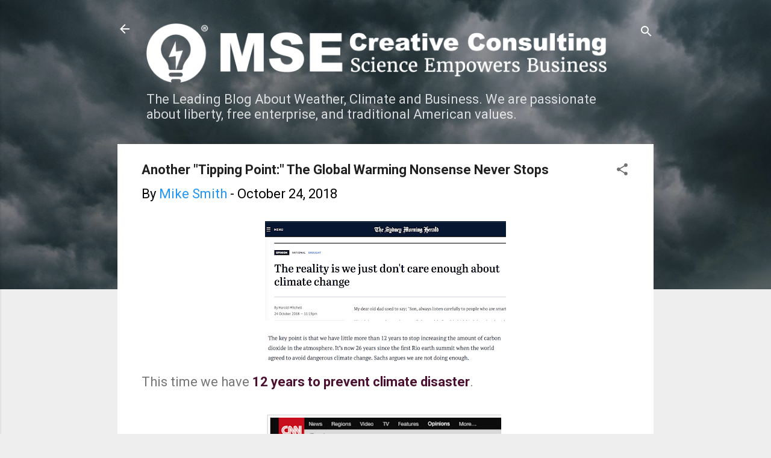

--- FILE ---
content_type: text/html; charset=utf-8
request_url: https://www.youtube-nocookie.com/embed/CT-x-j1FeSQ?start=94
body_size: 47589
content:
<!DOCTYPE html><html lang="en" dir="ltr" data-cast-api-enabled="true"><head><meta name="viewport" content="width=device-width, initial-scale=1"><script nonce="HpA3YMgZdlb6R8c5--d0_Q">if ('undefined' == typeof Symbol || 'undefined' == typeof Symbol.iterator) {delete Array.prototype.entries;}</script><style name="www-roboto" nonce="lqHqA8d5tE7Pj3UuIqPUug">@font-face{font-family:'Roboto';font-style:normal;font-weight:400;font-stretch:100%;src:url(//fonts.gstatic.com/s/roboto/v48/KFO7CnqEu92Fr1ME7kSn66aGLdTylUAMa3GUBHMdazTgWw.woff2)format('woff2');unicode-range:U+0460-052F,U+1C80-1C8A,U+20B4,U+2DE0-2DFF,U+A640-A69F,U+FE2E-FE2F;}@font-face{font-family:'Roboto';font-style:normal;font-weight:400;font-stretch:100%;src:url(//fonts.gstatic.com/s/roboto/v48/KFO7CnqEu92Fr1ME7kSn66aGLdTylUAMa3iUBHMdazTgWw.woff2)format('woff2');unicode-range:U+0301,U+0400-045F,U+0490-0491,U+04B0-04B1,U+2116;}@font-face{font-family:'Roboto';font-style:normal;font-weight:400;font-stretch:100%;src:url(//fonts.gstatic.com/s/roboto/v48/KFO7CnqEu92Fr1ME7kSn66aGLdTylUAMa3CUBHMdazTgWw.woff2)format('woff2');unicode-range:U+1F00-1FFF;}@font-face{font-family:'Roboto';font-style:normal;font-weight:400;font-stretch:100%;src:url(//fonts.gstatic.com/s/roboto/v48/KFO7CnqEu92Fr1ME7kSn66aGLdTylUAMa3-UBHMdazTgWw.woff2)format('woff2');unicode-range:U+0370-0377,U+037A-037F,U+0384-038A,U+038C,U+038E-03A1,U+03A3-03FF;}@font-face{font-family:'Roboto';font-style:normal;font-weight:400;font-stretch:100%;src:url(//fonts.gstatic.com/s/roboto/v48/KFO7CnqEu92Fr1ME7kSn66aGLdTylUAMawCUBHMdazTgWw.woff2)format('woff2');unicode-range:U+0302-0303,U+0305,U+0307-0308,U+0310,U+0312,U+0315,U+031A,U+0326-0327,U+032C,U+032F-0330,U+0332-0333,U+0338,U+033A,U+0346,U+034D,U+0391-03A1,U+03A3-03A9,U+03B1-03C9,U+03D1,U+03D5-03D6,U+03F0-03F1,U+03F4-03F5,U+2016-2017,U+2034-2038,U+203C,U+2040,U+2043,U+2047,U+2050,U+2057,U+205F,U+2070-2071,U+2074-208E,U+2090-209C,U+20D0-20DC,U+20E1,U+20E5-20EF,U+2100-2112,U+2114-2115,U+2117-2121,U+2123-214F,U+2190,U+2192,U+2194-21AE,U+21B0-21E5,U+21F1-21F2,U+21F4-2211,U+2213-2214,U+2216-22FF,U+2308-230B,U+2310,U+2319,U+231C-2321,U+2336-237A,U+237C,U+2395,U+239B-23B7,U+23D0,U+23DC-23E1,U+2474-2475,U+25AF,U+25B3,U+25B7,U+25BD,U+25C1,U+25CA,U+25CC,U+25FB,U+266D-266F,U+27C0-27FF,U+2900-2AFF,U+2B0E-2B11,U+2B30-2B4C,U+2BFE,U+3030,U+FF5B,U+FF5D,U+1D400-1D7FF,U+1EE00-1EEFF;}@font-face{font-family:'Roboto';font-style:normal;font-weight:400;font-stretch:100%;src:url(//fonts.gstatic.com/s/roboto/v48/KFO7CnqEu92Fr1ME7kSn66aGLdTylUAMaxKUBHMdazTgWw.woff2)format('woff2');unicode-range:U+0001-000C,U+000E-001F,U+007F-009F,U+20DD-20E0,U+20E2-20E4,U+2150-218F,U+2190,U+2192,U+2194-2199,U+21AF,U+21E6-21F0,U+21F3,U+2218-2219,U+2299,U+22C4-22C6,U+2300-243F,U+2440-244A,U+2460-24FF,U+25A0-27BF,U+2800-28FF,U+2921-2922,U+2981,U+29BF,U+29EB,U+2B00-2BFF,U+4DC0-4DFF,U+FFF9-FFFB,U+10140-1018E,U+10190-1019C,U+101A0,U+101D0-101FD,U+102E0-102FB,U+10E60-10E7E,U+1D2C0-1D2D3,U+1D2E0-1D37F,U+1F000-1F0FF,U+1F100-1F1AD,U+1F1E6-1F1FF,U+1F30D-1F30F,U+1F315,U+1F31C,U+1F31E,U+1F320-1F32C,U+1F336,U+1F378,U+1F37D,U+1F382,U+1F393-1F39F,U+1F3A7-1F3A8,U+1F3AC-1F3AF,U+1F3C2,U+1F3C4-1F3C6,U+1F3CA-1F3CE,U+1F3D4-1F3E0,U+1F3ED,U+1F3F1-1F3F3,U+1F3F5-1F3F7,U+1F408,U+1F415,U+1F41F,U+1F426,U+1F43F,U+1F441-1F442,U+1F444,U+1F446-1F449,U+1F44C-1F44E,U+1F453,U+1F46A,U+1F47D,U+1F4A3,U+1F4B0,U+1F4B3,U+1F4B9,U+1F4BB,U+1F4BF,U+1F4C8-1F4CB,U+1F4D6,U+1F4DA,U+1F4DF,U+1F4E3-1F4E6,U+1F4EA-1F4ED,U+1F4F7,U+1F4F9-1F4FB,U+1F4FD-1F4FE,U+1F503,U+1F507-1F50B,U+1F50D,U+1F512-1F513,U+1F53E-1F54A,U+1F54F-1F5FA,U+1F610,U+1F650-1F67F,U+1F687,U+1F68D,U+1F691,U+1F694,U+1F698,U+1F6AD,U+1F6B2,U+1F6B9-1F6BA,U+1F6BC,U+1F6C6-1F6CF,U+1F6D3-1F6D7,U+1F6E0-1F6EA,U+1F6F0-1F6F3,U+1F6F7-1F6FC,U+1F700-1F7FF,U+1F800-1F80B,U+1F810-1F847,U+1F850-1F859,U+1F860-1F887,U+1F890-1F8AD,U+1F8B0-1F8BB,U+1F8C0-1F8C1,U+1F900-1F90B,U+1F93B,U+1F946,U+1F984,U+1F996,U+1F9E9,U+1FA00-1FA6F,U+1FA70-1FA7C,U+1FA80-1FA89,U+1FA8F-1FAC6,U+1FACE-1FADC,U+1FADF-1FAE9,U+1FAF0-1FAF8,U+1FB00-1FBFF;}@font-face{font-family:'Roboto';font-style:normal;font-weight:400;font-stretch:100%;src:url(//fonts.gstatic.com/s/roboto/v48/KFO7CnqEu92Fr1ME7kSn66aGLdTylUAMa3OUBHMdazTgWw.woff2)format('woff2');unicode-range:U+0102-0103,U+0110-0111,U+0128-0129,U+0168-0169,U+01A0-01A1,U+01AF-01B0,U+0300-0301,U+0303-0304,U+0308-0309,U+0323,U+0329,U+1EA0-1EF9,U+20AB;}@font-face{font-family:'Roboto';font-style:normal;font-weight:400;font-stretch:100%;src:url(//fonts.gstatic.com/s/roboto/v48/KFO7CnqEu92Fr1ME7kSn66aGLdTylUAMa3KUBHMdazTgWw.woff2)format('woff2');unicode-range:U+0100-02BA,U+02BD-02C5,U+02C7-02CC,U+02CE-02D7,U+02DD-02FF,U+0304,U+0308,U+0329,U+1D00-1DBF,U+1E00-1E9F,U+1EF2-1EFF,U+2020,U+20A0-20AB,U+20AD-20C0,U+2113,U+2C60-2C7F,U+A720-A7FF;}@font-face{font-family:'Roboto';font-style:normal;font-weight:400;font-stretch:100%;src:url(//fonts.gstatic.com/s/roboto/v48/KFO7CnqEu92Fr1ME7kSn66aGLdTylUAMa3yUBHMdazQ.woff2)format('woff2');unicode-range:U+0000-00FF,U+0131,U+0152-0153,U+02BB-02BC,U+02C6,U+02DA,U+02DC,U+0304,U+0308,U+0329,U+2000-206F,U+20AC,U+2122,U+2191,U+2193,U+2212,U+2215,U+FEFF,U+FFFD;}@font-face{font-family:'Roboto';font-style:normal;font-weight:500;font-stretch:100%;src:url(//fonts.gstatic.com/s/roboto/v48/KFO7CnqEu92Fr1ME7kSn66aGLdTylUAMa3GUBHMdazTgWw.woff2)format('woff2');unicode-range:U+0460-052F,U+1C80-1C8A,U+20B4,U+2DE0-2DFF,U+A640-A69F,U+FE2E-FE2F;}@font-face{font-family:'Roboto';font-style:normal;font-weight:500;font-stretch:100%;src:url(//fonts.gstatic.com/s/roboto/v48/KFO7CnqEu92Fr1ME7kSn66aGLdTylUAMa3iUBHMdazTgWw.woff2)format('woff2');unicode-range:U+0301,U+0400-045F,U+0490-0491,U+04B0-04B1,U+2116;}@font-face{font-family:'Roboto';font-style:normal;font-weight:500;font-stretch:100%;src:url(//fonts.gstatic.com/s/roboto/v48/KFO7CnqEu92Fr1ME7kSn66aGLdTylUAMa3CUBHMdazTgWw.woff2)format('woff2');unicode-range:U+1F00-1FFF;}@font-face{font-family:'Roboto';font-style:normal;font-weight:500;font-stretch:100%;src:url(//fonts.gstatic.com/s/roboto/v48/KFO7CnqEu92Fr1ME7kSn66aGLdTylUAMa3-UBHMdazTgWw.woff2)format('woff2');unicode-range:U+0370-0377,U+037A-037F,U+0384-038A,U+038C,U+038E-03A1,U+03A3-03FF;}@font-face{font-family:'Roboto';font-style:normal;font-weight:500;font-stretch:100%;src:url(//fonts.gstatic.com/s/roboto/v48/KFO7CnqEu92Fr1ME7kSn66aGLdTylUAMawCUBHMdazTgWw.woff2)format('woff2');unicode-range:U+0302-0303,U+0305,U+0307-0308,U+0310,U+0312,U+0315,U+031A,U+0326-0327,U+032C,U+032F-0330,U+0332-0333,U+0338,U+033A,U+0346,U+034D,U+0391-03A1,U+03A3-03A9,U+03B1-03C9,U+03D1,U+03D5-03D6,U+03F0-03F1,U+03F4-03F5,U+2016-2017,U+2034-2038,U+203C,U+2040,U+2043,U+2047,U+2050,U+2057,U+205F,U+2070-2071,U+2074-208E,U+2090-209C,U+20D0-20DC,U+20E1,U+20E5-20EF,U+2100-2112,U+2114-2115,U+2117-2121,U+2123-214F,U+2190,U+2192,U+2194-21AE,U+21B0-21E5,U+21F1-21F2,U+21F4-2211,U+2213-2214,U+2216-22FF,U+2308-230B,U+2310,U+2319,U+231C-2321,U+2336-237A,U+237C,U+2395,U+239B-23B7,U+23D0,U+23DC-23E1,U+2474-2475,U+25AF,U+25B3,U+25B7,U+25BD,U+25C1,U+25CA,U+25CC,U+25FB,U+266D-266F,U+27C0-27FF,U+2900-2AFF,U+2B0E-2B11,U+2B30-2B4C,U+2BFE,U+3030,U+FF5B,U+FF5D,U+1D400-1D7FF,U+1EE00-1EEFF;}@font-face{font-family:'Roboto';font-style:normal;font-weight:500;font-stretch:100%;src:url(//fonts.gstatic.com/s/roboto/v48/KFO7CnqEu92Fr1ME7kSn66aGLdTylUAMaxKUBHMdazTgWw.woff2)format('woff2');unicode-range:U+0001-000C,U+000E-001F,U+007F-009F,U+20DD-20E0,U+20E2-20E4,U+2150-218F,U+2190,U+2192,U+2194-2199,U+21AF,U+21E6-21F0,U+21F3,U+2218-2219,U+2299,U+22C4-22C6,U+2300-243F,U+2440-244A,U+2460-24FF,U+25A0-27BF,U+2800-28FF,U+2921-2922,U+2981,U+29BF,U+29EB,U+2B00-2BFF,U+4DC0-4DFF,U+FFF9-FFFB,U+10140-1018E,U+10190-1019C,U+101A0,U+101D0-101FD,U+102E0-102FB,U+10E60-10E7E,U+1D2C0-1D2D3,U+1D2E0-1D37F,U+1F000-1F0FF,U+1F100-1F1AD,U+1F1E6-1F1FF,U+1F30D-1F30F,U+1F315,U+1F31C,U+1F31E,U+1F320-1F32C,U+1F336,U+1F378,U+1F37D,U+1F382,U+1F393-1F39F,U+1F3A7-1F3A8,U+1F3AC-1F3AF,U+1F3C2,U+1F3C4-1F3C6,U+1F3CA-1F3CE,U+1F3D4-1F3E0,U+1F3ED,U+1F3F1-1F3F3,U+1F3F5-1F3F7,U+1F408,U+1F415,U+1F41F,U+1F426,U+1F43F,U+1F441-1F442,U+1F444,U+1F446-1F449,U+1F44C-1F44E,U+1F453,U+1F46A,U+1F47D,U+1F4A3,U+1F4B0,U+1F4B3,U+1F4B9,U+1F4BB,U+1F4BF,U+1F4C8-1F4CB,U+1F4D6,U+1F4DA,U+1F4DF,U+1F4E3-1F4E6,U+1F4EA-1F4ED,U+1F4F7,U+1F4F9-1F4FB,U+1F4FD-1F4FE,U+1F503,U+1F507-1F50B,U+1F50D,U+1F512-1F513,U+1F53E-1F54A,U+1F54F-1F5FA,U+1F610,U+1F650-1F67F,U+1F687,U+1F68D,U+1F691,U+1F694,U+1F698,U+1F6AD,U+1F6B2,U+1F6B9-1F6BA,U+1F6BC,U+1F6C6-1F6CF,U+1F6D3-1F6D7,U+1F6E0-1F6EA,U+1F6F0-1F6F3,U+1F6F7-1F6FC,U+1F700-1F7FF,U+1F800-1F80B,U+1F810-1F847,U+1F850-1F859,U+1F860-1F887,U+1F890-1F8AD,U+1F8B0-1F8BB,U+1F8C0-1F8C1,U+1F900-1F90B,U+1F93B,U+1F946,U+1F984,U+1F996,U+1F9E9,U+1FA00-1FA6F,U+1FA70-1FA7C,U+1FA80-1FA89,U+1FA8F-1FAC6,U+1FACE-1FADC,U+1FADF-1FAE9,U+1FAF0-1FAF8,U+1FB00-1FBFF;}@font-face{font-family:'Roboto';font-style:normal;font-weight:500;font-stretch:100%;src:url(//fonts.gstatic.com/s/roboto/v48/KFO7CnqEu92Fr1ME7kSn66aGLdTylUAMa3OUBHMdazTgWw.woff2)format('woff2');unicode-range:U+0102-0103,U+0110-0111,U+0128-0129,U+0168-0169,U+01A0-01A1,U+01AF-01B0,U+0300-0301,U+0303-0304,U+0308-0309,U+0323,U+0329,U+1EA0-1EF9,U+20AB;}@font-face{font-family:'Roboto';font-style:normal;font-weight:500;font-stretch:100%;src:url(//fonts.gstatic.com/s/roboto/v48/KFO7CnqEu92Fr1ME7kSn66aGLdTylUAMa3KUBHMdazTgWw.woff2)format('woff2');unicode-range:U+0100-02BA,U+02BD-02C5,U+02C7-02CC,U+02CE-02D7,U+02DD-02FF,U+0304,U+0308,U+0329,U+1D00-1DBF,U+1E00-1E9F,U+1EF2-1EFF,U+2020,U+20A0-20AB,U+20AD-20C0,U+2113,U+2C60-2C7F,U+A720-A7FF;}@font-face{font-family:'Roboto';font-style:normal;font-weight:500;font-stretch:100%;src:url(//fonts.gstatic.com/s/roboto/v48/KFO7CnqEu92Fr1ME7kSn66aGLdTylUAMa3yUBHMdazQ.woff2)format('woff2');unicode-range:U+0000-00FF,U+0131,U+0152-0153,U+02BB-02BC,U+02C6,U+02DA,U+02DC,U+0304,U+0308,U+0329,U+2000-206F,U+20AC,U+2122,U+2191,U+2193,U+2212,U+2215,U+FEFF,U+FFFD;}</style><script name="www-roboto" nonce="HpA3YMgZdlb6R8c5--d0_Q">if (document.fonts && document.fonts.load) {document.fonts.load("400 10pt Roboto", "E"); document.fonts.load("500 10pt Roboto", "E");}</script><link rel="stylesheet" href="/s/player/b95b0e7a/www-player.css" name="www-player" nonce="lqHqA8d5tE7Pj3UuIqPUug"><style nonce="lqHqA8d5tE7Pj3UuIqPUug">html {overflow: hidden;}body {font: 12px Roboto, Arial, sans-serif; background-color: #000; color: #fff; height: 100%; width: 100%; overflow: hidden; position: absolute; margin: 0; padding: 0;}#player {width: 100%; height: 100%;}h1 {text-align: center; color: #fff;}h3 {margin-top: 6px; margin-bottom: 3px;}.player-unavailable {position: absolute; top: 0; left: 0; right: 0; bottom: 0; padding: 25px; font-size: 13px; background: url(/img/meh7.png) 50% 65% no-repeat;}.player-unavailable .message {text-align: left; margin: 0 -5px 15px; padding: 0 5px 14px; border-bottom: 1px solid #888; font-size: 19px; font-weight: normal;}.player-unavailable a {color: #167ac6; text-decoration: none;}</style><script nonce="HpA3YMgZdlb6R8c5--d0_Q">var ytcsi={gt:function(n){n=(n||"")+"data_";return ytcsi[n]||(ytcsi[n]={tick:{},info:{},gel:{preLoggedGelInfos:[]}})},now:window.performance&&window.performance.timing&&window.performance.now&&window.performance.timing.navigationStart?function(){return window.performance.timing.navigationStart+window.performance.now()}:function(){return(new Date).getTime()},tick:function(l,t,n){var ticks=ytcsi.gt(n).tick;var v=t||ytcsi.now();if(ticks[l]){ticks["_"+l]=ticks["_"+l]||[ticks[l]];ticks["_"+l].push(v)}ticks[l]=
v},info:function(k,v,n){ytcsi.gt(n).info[k]=v},infoGel:function(p,n){ytcsi.gt(n).gel.preLoggedGelInfos.push(p)},setStart:function(t,n){ytcsi.tick("_start",t,n)}};
(function(w,d){function isGecko(){if(!w.navigator)return false;try{if(w.navigator.userAgentData&&w.navigator.userAgentData.brands&&w.navigator.userAgentData.brands.length){var brands=w.navigator.userAgentData.brands;var i=0;for(;i<brands.length;i++)if(brands[i]&&brands[i].brand==="Firefox")return true;return false}}catch(e){setTimeout(function(){throw e;})}if(!w.navigator.userAgent)return false;var ua=w.navigator.userAgent;return ua.indexOf("Gecko")>0&&ua.toLowerCase().indexOf("webkit")<0&&ua.indexOf("Edge")<
0&&ua.indexOf("Trident")<0&&ua.indexOf("MSIE")<0}ytcsi.setStart(w.performance?w.performance.timing.responseStart:null);var isPrerender=(d.visibilityState||d.webkitVisibilityState)=="prerender";var vName=!d.visibilityState&&d.webkitVisibilityState?"webkitvisibilitychange":"visibilitychange";if(isPrerender){var startTick=function(){ytcsi.setStart();d.removeEventListener(vName,startTick)};d.addEventListener(vName,startTick,false)}if(d.addEventListener)d.addEventListener(vName,function(){ytcsi.tick("vc")},
false);if(isGecko()){var isHidden=(d.visibilityState||d.webkitVisibilityState)=="hidden";if(isHidden)ytcsi.tick("vc")}var slt=function(el,t){setTimeout(function(){var n=ytcsi.now();el.loadTime=n;if(el.slt)el.slt()},t)};w.__ytRIL=function(el){if(!el.getAttribute("data-thumb"))if(w.requestAnimationFrame)w.requestAnimationFrame(function(){slt(el,0)});else slt(el,16)}})(window,document);
</script><script nonce="HpA3YMgZdlb6R8c5--d0_Q">var ytcfg={d:function(){return window.yt&&yt.config_||ytcfg.data_||(ytcfg.data_={})},get:function(k,o){return k in ytcfg.d()?ytcfg.d()[k]:o},set:function(){var a=arguments;if(a.length>1)ytcfg.d()[a[0]]=a[1];else{var k;for(k in a[0])ytcfg.d()[k]=a[0][k]}}};
ytcfg.set({"CLIENT_CANARY_STATE":"none","DEVICE":"cbr\u003dChrome\u0026cbrand\u003dapple\u0026cbrver\u003d131.0.0.0\u0026ceng\u003dWebKit\u0026cengver\u003d537.36\u0026cos\u003dMacintosh\u0026cosver\u003d10_15_7\u0026cplatform\u003dDESKTOP","EVENT_ID":"R4NsabnENtyllu8PxfyqcQ","EXPERIMENT_FLAGS":{"ab_det_apm":true,"ab_det_el_h":true,"ab_det_em_inj":true,"ab_l_sig_st":true,"ab_l_sig_st_e":true,"action_companion_center_align_description":true,"allow_skip_networkless":true,"always_send_and_write":true,"att_web_record_metrics":true,"attmusi":true,"c3_enable_button_impression_logging":true,"c3_watch_page_component":true,"cancel_pending_navs":true,"clean_up_manual_attribution_header":true,"config_age_report_killswitch":true,"cow_optimize_idom_compat":true,"csi_config_handling_infra":true,"csi_on_gel":true,"delhi_mweb_colorful_sd":true,"delhi_mweb_colorful_sd_v2":true,"deprecate_csi_has_info":true,"deprecate_pair_servlet_enabled":true,"desktop_sparkles_light_cta_button":true,"disable_cached_masthead_data":true,"disable_child_node_auto_formatted_strings":true,"disable_enf_isd":true,"disable_log_to_visitor_layer":true,"disable_pacf_logging_for_memory_limited_tv":true,"embeds_enable_eid_enforcement_for_youtube":true,"embeds_enable_info_panel_dismissal":true,"embeds_enable_pfp_always_unbranded":true,"embeds_muted_autoplay_sound_fix":true,"embeds_serve_es6_client":true,"embeds_web_nwl_disable_nocookie":true,"embeds_web_updated_shorts_definition_fix":true,"enable_active_view_display_ad_renderer_web_home":true,"enable_ad_disclosure_banner_a11y_fix":true,"enable_chips_shelf_view_model_fully_reactive":true,"enable_client_creator_goal_ticker_bar_revamp":true,"enable_client_only_wiz_direct_reactions":true,"enable_client_sli_logging":true,"enable_client_streamz_web":true,"enable_client_ve_spec":true,"enable_cloud_save_error_popup_after_retry":true,"enable_cookie_reissue_iframe":true,"enable_dai_sdf_h5_preroll":true,"enable_datasync_id_header_in_web_vss_pings":true,"enable_default_mono_cta_migration_web_client":true,"enable_dma_post_enforcement":true,"enable_docked_chat_messages":true,"enable_entity_store_from_dependency_injection":true,"enable_inline_muted_playback_on_web_search":true,"enable_inline_muted_playback_on_web_search_for_vdc":true,"enable_inline_muted_playback_on_web_search_for_vdcb":true,"enable_is_extended_monitoring":true,"enable_is_mini_app_page_active_bugfix":true,"enable_live_overlay_feed_in_live_chat":true,"enable_logging_first_user_action_after_game_ready":true,"enable_ltc_param_fetch_from_innertube":true,"enable_masthead_mweb_padding_fix":true,"enable_menu_renderer_button_in_mweb_hclr":true,"enable_mini_app_command_handler_mweb_fix":true,"enable_mini_app_iframe_loaded_logging":true,"enable_mini_guide_downloads_item":true,"enable_mixed_direction_formatted_strings":true,"enable_mweb_livestream_ui_update":true,"enable_mweb_new_caption_language_picker":true,"enable_names_handles_account_switcher":true,"enable_network_request_logging_on_game_events":true,"enable_new_paid_product_placement":true,"enable_obtaining_ppn_query_param":true,"enable_open_in_new_tab_icon_for_short_dr_for_desktop_search":true,"enable_open_yt_content":true,"enable_origin_query_parameter_bugfix":true,"enable_pause_ads_on_ytv_html5":true,"enable_payments_purchase_manager":true,"enable_pdp_icon_prefetch":true,"enable_pl_r_si_fa":true,"enable_place_pivot_url":true,"enable_playable_a11y_label_with_badge_text":true,"enable_pv_screen_modern_text":true,"enable_removing_navbar_title_on_hashtag_page_mweb":true,"enable_resetting_scroll_position_on_flow_change":true,"enable_rta_manager":true,"enable_sdf_companion_h5":true,"enable_sdf_dai_h5_midroll":true,"enable_sdf_h5_endemic_mid_post_roll":true,"enable_sdf_on_h5_unplugged_vod_midroll":true,"enable_sdf_shorts_player_bytes_h5":true,"enable_sdk_performance_network_logging":true,"enable_sending_unwrapped_game_audio_as_serialized_metadata":true,"enable_sfv_effect_pivot_url":true,"enable_shorts_new_carousel":true,"enable_skip_ad_guidance_prompt":true,"enable_skippable_ads_for_unplugged_ad_pod":true,"enable_smearing_expansion_dai":true,"enable_third_party_info":true,"enable_time_out_messages":true,"enable_timeline_view_modern_transcript_fe":true,"enable_video_display_compact_button_group_for_desktop_search":true,"enable_watch_next_pause_autoplay_lact":true,"enable_web_home_top_landscape_image_layout_level_click":true,"enable_web_tiered_gel":true,"enable_window_constrained_buy_flow_dialog":true,"enable_wiz_queue_effect_and_on_init_initial_runs":true,"enable_ypc_spinners":true,"enable_yt_ata_iframe_authuser":true,"export_networkless_options":true,"export_player_version_to_ytconfig":true,"fill_single_video_with_notify_to_lasr":true,"fix_ad_miniplayer_controls_rendering":true,"fix_ads_tracking_for_swf_config_deprecation_mweb":true,"h5_companion_enable_adcpn_macro_substitution_for_click_pings":true,"h5_inplayer_enable_adcpn_macro_substitution_for_click_pings":true,"h5_reset_cache_and_filter_before_update_masthead":true,"hide_channel_creation_title_for_mweb":true,"high_ccv_client_side_caching_h5":true,"html5_log_trigger_events_with_debug_data":true,"html5_ssdai_enable_media_end_cue_range":true,"il_attach_cache_limit":true,"il_use_view_model_logging_context":true,"is_browser_support_for_webcam_streaming":true,"json_condensed_response":true,"kev_adb_pg":true,"kevlar_gel_error_routing":true,"kevlar_watch_cinematics":true,"live_chat_enable_controller_extraction":true,"live_chat_enable_rta_manager":true,"live_chat_increased_min_height":true,"log_click_with_layer_from_element_in_command_handler":true,"log_errors_through_nwl_on_retry":true,"mdx_enable_privacy_disclosure_ui":true,"mdx_load_cast_api_bootstrap_script":true,"medium_progress_bar_modification":true,"migrate_remaining_web_ad_badges_to_innertube":true,"mobile_account_menu_refresh":true,"mweb_a11y_enable_player_controls_invisible_toggle":true,"mweb_account_linking_noapp":true,"mweb_after_render_to_scheduler":true,"mweb_allow_modern_search_suggest_behavior":true,"mweb_animated_actions":true,"mweb_app_upsell_button_direct_to_app":true,"mweb_big_progress_bar":true,"mweb_c3_disable_carve_out":true,"mweb_c3_disable_carve_out_keep_external_links":true,"mweb_c3_enable_adaptive_signals":true,"mweb_c3_endscreen":true,"mweb_c3_endscreen_v2":true,"mweb_c3_library_page_enable_recent_shelf":true,"mweb_c3_remove_web_navigation_endpoint_data":true,"mweb_c3_use_canonical_from_player_response":true,"mweb_cinematic_watch":true,"mweb_command_handler":true,"mweb_delay_watch_initial_data":true,"mweb_disable_searchbar_scroll":true,"mweb_enable_fine_scrubbing_for_recs":true,"mweb_enable_keto_batch_player_fullscreen":true,"mweb_enable_keto_batch_player_progress_bar":true,"mweb_enable_keto_batch_player_tooltips":true,"mweb_enable_lockup_view_model_for_ucp":true,"mweb_enable_mix_panel_title_metadata":true,"mweb_enable_more_drawer":true,"mweb_enable_optional_fullscreen_landscape_locking":true,"mweb_enable_overlay_touch_manager":true,"mweb_enable_premium_carve_out_fix":true,"mweb_enable_refresh_detection":true,"mweb_enable_search_imp":true,"mweb_enable_sequence_signal":true,"mweb_enable_shorts_pivot_button":true,"mweb_enable_shorts_video_preload":true,"mweb_enable_skippables_on_jio_phone":true,"mweb_enable_storyboards":true,"mweb_enable_two_line_title_on_shorts":true,"mweb_enable_varispeed_controller":true,"mweb_enable_warm_channel_requests":true,"mweb_enable_watch_feed_infinite_scroll":true,"mweb_enable_wrapped_unplugged_pause_membership_dialog_renderer":true,"mweb_filter_video_format_in_webfe":true,"mweb_fix_livestream_seeking":true,"mweb_fix_monitor_visibility_after_render":true,"mweb_fix_section_list_continuation_item_renderers":true,"mweb_force_ios_fallback_to_native_control":true,"mweb_fp_auto_fullscreen":true,"mweb_fullscreen_controls":true,"mweb_fullscreen_controls_action_buttons":true,"mweb_fullscreen_watch_system":true,"mweb_home_reactive_shorts":true,"mweb_innertube_search_command":true,"mweb_lang_in_html":true,"mweb_like_button_synced_with_entities":true,"mweb_logo_use_home_page_ve":true,"mweb_module_decoration":true,"mweb_native_control_in_faux_fullscreen_shared":true,"mweb_panel_container_inert":true,"mweb_player_control_on_hover":true,"mweb_player_delhi_dtts":true,"mweb_player_settings_use_bottom_sheet":true,"mweb_player_show_previous_next_buttons_in_playlist":true,"mweb_player_skip_no_op_state_changes":true,"mweb_player_user_select_none":true,"mweb_playlist_engagement_panel":true,"mweb_progress_bar_seek_on_mouse_click":true,"mweb_pull_2_full":true,"mweb_pull_2_full_enable_touch_handlers":true,"mweb_schedule_warm_watch_response":true,"mweb_searchbox_legacy_navigation":true,"mweb_see_fewer_shorts":true,"mweb_sheets_ui_refresh":true,"mweb_shorts_comments_panel_id_change":true,"mweb_shorts_early_continuation":true,"mweb_show_ios_smart_banner":true,"mweb_use_server_url_on_startup":true,"mweb_watch_captions_enable_auto_translate":true,"mweb_watch_captions_set_default_size":true,"mweb_watch_stop_scheduler_on_player_response":true,"mweb_watchfeed_big_thumbnails":true,"mweb_yt_searchbox":true,"networkless_logging":true,"no_client_ve_attach_unless_shown":true,"nwl_send_from_memory_when_online":true,"pageid_as_header_web":true,"playback_settings_use_switch_menu":true,"player_controls_autonav_fix":true,"player_controls_skip_double_signal_update":true,"polymer_bad_build_labels":true,"polymer_verifiy_app_state":true,"qoe_send_and_write":true,"remove_chevron_from_ad_disclosure_banner_h5":true,"remove_masthead_channel_banner_on_refresh":true,"remove_slot_id_exited_trigger_for_dai_in_player_slot_expire":true,"replace_client_url_parsing_with_server_signal":true,"service_worker_enabled":true,"service_worker_push_enabled":true,"service_worker_push_home_page_prompt":true,"service_worker_push_watch_page_prompt":true,"shell_load_gcf":true,"shorten_initial_gel_batch_timeout":true,"should_use_yt_voice_endpoint_in_kaios":true,"skip_invalid_ytcsi_ticks":true,"skip_setting_info_in_csi_data_object":true,"smarter_ve_dedupping":true,"speedmaster_no_seek":true,"start_client_gcf_mweb":true,"stop_handling_click_for_non_rendering_overlay_layout":true,"suppress_error_204_logging":true,"synced_panel_scrolling_controller":true,"use_event_time_ms_header":true,"use_fifo_for_networkless":true,"use_player_abuse_bg_library":true,"use_request_time_ms_header":true,"use_session_based_sampling":true,"use_thumbnail_overlay_time_status_renderer_for_live_badge":true,"use_ts_visibilitylogger":true,"vss_final_ping_send_and_write":true,"vss_playback_use_send_and_write":true,"web_adaptive_repeat_ase":true,"web_always_load_chat_support":true,"web_animated_like":true,"web_api_url":true,"web_autonav_allow_off_by_default":true,"web_button_vm_refactor_disabled":true,"web_c3_log_app_init_finish":true,"web_csi_action_sampling_enabled":true,"web_dedupe_ve_grafting":true,"web_disable_backdrop_filter":true,"web_enable_ab_rsp_cl":true,"web_enable_course_icon_update":true,"web_enable_error_204":true,"web_enable_horizontal_video_attributes_section":true,"web_fix_segmented_like_dislike_undefined":true,"web_gcf_hashes_innertube":true,"web_gel_timeout_cap":true,"web_metadata_carousel_elref_bugfix":true,"web_parent_target_for_sheets":true,"web_persist_server_autonav_state_on_client":true,"web_playback_associated_log_ctt":true,"web_playback_associated_ve":true,"web_prefetch_preload_video":true,"web_progress_bar_draggable":true,"web_resizable_advertiser_banner_on_masthead_safari_fix":true,"web_scheduler_auto_init":true,"web_shorts_just_watched_on_channel_and_pivot_study":true,"web_shorts_just_watched_overlay":true,"web_shorts_pivot_button_view_model_reactive":true,"web_update_panel_visibility_logging_fix":true,"web_video_attribute_view_model_a11y_fix":true,"web_watch_controls_state_signals":true,"web_wiz_attributed_string":true,"web_yt_config_context":true,"webfe_mweb_watch_microdata":true,"webfe_watch_shorts_canonical_url_fix":true,"webpo_exit_on_net_err":true,"wiz_diff_overwritable":true,"wiz_memoize_stamper_items":true,"woffle_used_state_report":true,"wpo_gel_strz":true,"ytcp_paper_tooltip_use_scoped_owner_root":true,"ytidb_clear_embedded_player":true,"H5_async_logging_delay_ms":30000.0,"attention_logging_scroll_throttle":500.0,"autoplay_pause_by_lact_sampling_fraction":0.0,"cinematic_watch_effect_opacity":0.4,"log_window_onerror_fraction":0.1,"speedmaster_playback_rate":2.0,"tv_pacf_logging_sample_rate":0.01,"web_attention_logging_scroll_throttle":500.0,"web_load_prediction_threshold":0.1,"web_navigation_prediction_threshold":0.1,"web_pbj_log_warning_rate":0.0,"web_system_health_fraction":0.01,"ytidb_transaction_ended_event_rate_limit":0.02,"active_time_update_interval_ms":10000,"att_init_delay":500,"autoplay_pause_by_lact_sec":0,"botguard_async_snapshot_timeout_ms":3000,"check_navigator_accuracy_timeout_ms":0,"cinematic_watch_css_filter_blur_strength":40,"cinematic_watch_fade_out_duration":500,"close_webview_delay_ms":100,"cloud_save_game_data_rate_limit_ms":3000,"compression_disable_point":10,"custom_active_view_tos_timeout_ms":3600000,"embeds_widget_poll_interval_ms":0,"gel_min_batch_size":3,"gel_queue_timeout_max_ms":60000,"get_async_timeout_ms":60000,"hide_cta_for_home_web_video_ads_animate_in_time":2,"html5_byterate_soft_cap":0,"initial_gel_batch_timeout":2000,"max_body_size_to_compress":500000,"max_prefetch_window_sec_for_livestream_optimization":10,"min_prefetch_offset_sec_for_livestream_optimization":20,"mini_app_container_iframe_src_update_delay_ms":0,"multiple_preview_news_duration_time":11000,"mweb_c3_toast_duration_ms":5000,"mweb_deep_link_fallback_timeout_ms":10000,"mweb_delay_response_received_actions":100,"mweb_fp_dpad_rate_limit_ms":0,"mweb_fp_dpad_watch_title_clamp_lines":0,"mweb_history_manager_cache_size":100,"mweb_ios_fullscreen_playback_transition_delay_ms":500,"mweb_ios_fullscreen_system_pause_epilson_ms":0,"mweb_override_response_store_expiration_ms":0,"mweb_shorts_early_continuation_trigger_threshold":4,"mweb_w2w_max_age_seconds":0,"mweb_watch_captions_default_size":2,"neon_dark_launch_gradient_count":0,"network_polling_interval":30000,"play_click_interval_ms":30000,"play_ping_interval_ms":10000,"prefetch_comments_ms_after_video":0,"send_config_hash_timer":0,"service_worker_push_logged_out_prompt_watches":-1,"service_worker_push_prompt_cap":-1,"service_worker_push_prompt_delay_microseconds":3888000000000,"show_mini_app_ad_frequency_cap_ms":300000,"slow_compressions_before_abandon_count":4,"speedmaster_cancellation_movement_dp":10,"speedmaster_touch_activation_ms":500,"web_attention_logging_throttle":500,"web_foreground_heartbeat_interval_ms":28000,"web_gel_debounce_ms":10000,"web_logging_max_batch":100,"web_max_tracing_events":50,"web_tracing_session_replay":0,"wil_icon_max_concurrent_fetches":9999,"ytidb_remake_db_retries":3,"ytidb_reopen_db_retries":3,"WebClientReleaseProcessCritical__youtube_embeds_client_version_override":"","WebClientReleaseProcessCritical__youtube_embeds_web_client_version_override":"","WebClientReleaseProcessCritical__youtube_mweb_client_version_override":"","debug_forced_internalcountrycode":"","embeds_web_synth_ch_headers_banned_urls_regex":"","enable_web_media_service":"DISABLED","il_payload_scraping":"","live_chat_unicode_emoji_json_url":"https://www.gstatic.com/youtube/img/emojis/emojis-svg-9.json","mweb_deep_link_feature_tag_suffix":"11268432","mweb_enable_shorts_innertube_player_prefetch_trigger":"NONE","mweb_fp_dpad":"home,search,browse,channel,create_channel,experiments,settings,trending,oops,404,paid_memberships,sponsorship,premium,shorts","mweb_fp_dpad_linear_navigation":"","mweb_fp_dpad_linear_navigation_visitor":"","mweb_fp_dpad_visitor":"","mweb_preload_video_by_player_vars":"","mweb_sign_in_button_style":"STYLE_SUGGESTIVE_AVATAR","place_pivot_triggering_container_alternate":"","place_pivot_triggering_counterfactual_container_alternate":"","search_ui_mweb_searchbar_restyle":"DEFAULT","service_worker_push_force_notification_prompt_tag":"1","service_worker_scope":"/","suggest_exp_str":"","web_client_version_override":"","kevlar_command_handler_command_banlist":[],"mini_app_ids_without_game_ready":["UgkxHHtsak1SC8mRGHMZewc4HzeAY3yhPPmJ","Ugkx7OgzFqE6z_5Mtf4YsotGfQNII1DF_RBm"],"web_op_signal_type_banlist":[],"web_tracing_enabled_spans":["event","command"]},"GAPI_HINT_PARAMS":"m;/_/scs/abc-static/_/js/k\u003dgapi.gapi.en.FZb77tO2YW4.O/d\u003d1/rs\u003dAHpOoo8lqavmo6ayfVxZovyDiP6g3TOVSQ/m\u003d__features__","GAPI_HOST":"https://apis.google.com","GAPI_LOCALE":"en_US","GL":"US","HL":"en","HTML_DIR":"ltr","HTML_LANG":"en","INNERTUBE_API_KEY":"AIzaSyAO_FJ2SlqU8Q4STEHLGCilw_Y9_11qcW8","INNERTUBE_API_VERSION":"v1","INNERTUBE_CLIENT_NAME":"WEB_EMBEDDED_PLAYER","INNERTUBE_CLIENT_VERSION":"1.20260116.01.00","INNERTUBE_CONTEXT":{"client":{"hl":"en","gl":"US","remoteHost":"18.225.92.173","deviceMake":"Apple","deviceModel":"","visitorData":"[base64]%3D%3D","userAgent":"Mozilla/5.0 (Macintosh; Intel Mac OS X 10_15_7) AppleWebKit/537.36 (KHTML, like Gecko) Chrome/131.0.0.0 Safari/537.36; ClaudeBot/1.0; +claudebot@anthropic.com),gzip(gfe)","clientName":"WEB_EMBEDDED_PLAYER","clientVersion":"1.20260116.01.00","osName":"Macintosh","osVersion":"10_15_7","originalUrl":"https://www.youtube-nocookie.com/embed/CT-x-j1FeSQ?start\u003d94","platform":"DESKTOP","clientFormFactor":"UNKNOWN_FORM_FACTOR","configInfo":{"appInstallData":"[base64]"},"browserName":"Chrome","browserVersion":"131.0.0.0","acceptHeader":"text/html,application/xhtml+xml,application/xml;q\u003d0.9,image/webp,image/apng,*/*;q\u003d0.8,application/signed-exchange;v\u003db3;q\u003d0.9","deviceExperimentId":"ChxOelU1TmpVNU1UQXhNek0wT1RrNU56WXpOdz09EMeGsssGGMeGsssG","rolloutToken":"CMWe-p__lIDAHhC8oL-xwJSSAxi8oL-xwJSSAw%3D%3D"},"user":{"lockedSafetyMode":false},"request":{"useSsl":true},"clickTracking":{"clickTrackingParams":"IhMI+YO/scCUkgMV3JLlBx1FvioO"},"thirdParty":{"embeddedPlayerContext":{"embeddedPlayerEncryptedContext":"[base64]","ancestorOriginsSupported":false}}},"INNERTUBE_CONTEXT_CLIENT_NAME":56,"INNERTUBE_CONTEXT_CLIENT_VERSION":"1.20260116.01.00","INNERTUBE_CONTEXT_GL":"US","INNERTUBE_CONTEXT_HL":"en","LATEST_ECATCHER_SERVICE_TRACKING_PARAMS":{"client.name":"WEB_EMBEDDED_PLAYER","client.jsfeat":"2021"},"LOGGED_IN":false,"PAGE_BUILD_LABEL":"youtube.embeds.web_20260116_01_RC00","PAGE_CL":856990104,"SERVER_NAME":"WebFE","VISITOR_DATA":"[base64]%3D%3D","WEB_PLAYER_CONTEXT_CONFIGS":{"WEB_PLAYER_CONTEXT_CONFIG_ID_EMBEDDED_PLAYER":{"rootElementId":"movie_player","jsUrl":"/s/player/b95b0e7a/player_ias.vflset/en_US/base.js","cssUrl":"/s/player/b95b0e7a/www-player.css","contextId":"WEB_PLAYER_CONTEXT_CONFIG_ID_EMBEDDED_PLAYER","eventLabel":"embedded","contentRegion":"US","hl":"en_US","hostLanguage":"en","innertubeApiKey":"AIzaSyAO_FJ2SlqU8Q4STEHLGCilw_Y9_11qcW8","innertubeApiVersion":"v1","innertubeContextClientVersion":"1.20260116.01.00","device":{"brand":"apple","model":"","browser":"Chrome","browserVersion":"131.0.0.0","os":"Macintosh","osVersion":"10_15_7","platform":"DESKTOP","interfaceName":"WEB_EMBEDDED_PLAYER","interfaceVersion":"1.20260116.01.00"},"serializedExperimentIds":"24004644,51010235,51063643,51098299,51204329,51222973,51340662,51349914,51353393,51366423,51372679,51389629,51404808,51404810,51484222,51490331,51500051,51505436,51530495,51534669,51560386,51565115,51566373,51578633,51583566,51583821,51585555,51586118,51605258,51605395,51609830,51611457,51615067,51620867,51621065,51622844,51632249,51637029,51638932,51646450,51648336,51656217,51666850,51672162,51678770,51681662,51683502,51684302,51684307,51691590,51692500,51693510,51696107,51696619,51697032,51700777,51704637,51705183,51705185,51709243,51711227,51711298,51712601,51713237,51714463,51717474,51719411,51719628,51724103,51735449,51737133,51738919,51741219,51742829,51742876,51744563","serializedExperimentFlags":"H5_async_logging_delay_ms\u003d30000.0\u0026PlayerWeb__h5_enable_advisory_rating_restrictions\u003dtrue\u0026a11y_h5_associate_survey_question\u003dtrue\u0026ab_det_apm\u003dtrue\u0026ab_det_el_h\u003dtrue\u0026ab_det_em_inj\u003dtrue\u0026ab_l_sig_st\u003dtrue\u0026ab_l_sig_st_e\u003dtrue\u0026action_companion_center_align_description\u003dtrue\u0026ad_pod_disable_companion_persist_ads_quality\u003dtrue\u0026add_stmp_logs_for_voice_boost\u003dtrue\u0026allow_autohide_on_paused_videos\u003dtrue\u0026allow_drm_override\u003dtrue\u0026allow_live_autoplay\u003dtrue\u0026allow_poltergust_autoplay\u003dtrue\u0026allow_skip_networkless\u003dtrue\u0026allow_vp9_1080p_mq_enc\u003dtrue\u0026always_cache_redirect_endpoint\u003dtrue\u0026always_send_and_write\u003dtrue\u0026annotation_module_vast_cards_load_logging_fraction\u003d0.0\u0026assign_drm_family_by_format\u003dtrue\u0026att_web_record_metrics\u003dtrue\u0026attention_logging_scroll_throttle\u003d500.0\u0026attmusi\u003dtrue\u0026autoplay_time\u003d10000\u0026autoplay_time_for_fullscreen\u003d-1\u0026autoplay_time_for_music_content\u003d-1\u0026bg_vm_reinit_threshold\u003d7200000\u0026blocked_packages_for_sps\u003d[]\u0026botguard_async_snapshot_timeout_ms\u003d3000\u0026captions_url_add_ei\u003dtrue\u0026check_navigator_accuracy_timeout_ms\u003d0\u0026clean_up_manual_attribution_header\u003dtrue\u0026compression_disable_point\u003d10\u0026cow_optimize_idom_compat\u003dtrue\u0026csi_config_handling_infra\u003dtrue\u0026csi_on_gel\u003dtrue\u0026custom_active_view_tos_timeout_ms\u003d3600000\u0026dash_manifest_version\u003d5\u0026debug_bandaid_hostname\u003d\u0026debug_bandaid_port\u003d0\u0026debug_sherlog_username\u003d\u0026delhi_fast_follow_autonav_toggle\u003dtrue\u0026delhi_modern_player_default_thumbnail_percentage\u003d0.0\u0026delhi_modern_player_faster_autohide_delay_ms\u003d2000\u0026delhi_modern_player_pause_thumbnail_percentage\u003d0.6\u0026delhi_modern_web_player_blending_mode\u003d\u0026delhi_modern_web_player_disable_frosted_glass\u003dtrue\u0026delhi_modern_web_player_horizontal_volume_controls\u003dtrue\u0026delhi_modern_web_player_lhs_volume_controls\u003dtrue\u0026delhi_modern_web_player_responsive_compact_controls_threshold\u003d0\u0026deprecate_22\u003dtrue\u0026deprecate_csi_has_info\u003dtrue\u0026deprecate_delay_ping\u003dtrue\u0026deprecate_pair_servlet_enabled\u003dtrue\u0026desktop_sparkles_light_cta_button\u003dtrue\u0026disable_av1_setting\u003dtrue\u0026disable_branding_context\u003dtrue\u0026disable_cached_masthead_data\u003dtrue\u0026disable_channel_id_check_for_suspended_channels\u003dtrue\u0026disable_child_node_auto_formatted_strings\u003dtrue\u0026disable_enf_isd\u003dtrue\u0026disable_lifa_for_supex_users\u003dtrue\u0026disable_log_to_visitor_layer\u003dtrue\u0026disable_mdx_connection_in_mdx_module_for_music_web\u003dtrue\u0026disable_pacf_logging_for_memory_limited_tv\u003dtrue\u0026disable_reduced_fullscreen_autoplay_countdown_for_minors\u003dtrue\u0026disable_reel_item_watch_format_filtering\u003dtrue\u0026disable_threegpp_progressive_formats\u003dtrue\u0026disable_touch_events_on_skip_button\u003dtrue\u0026edge_encryption_fill_primary_key_version\u003dtrue\u0026embeds_enable_info_panel_dismissal\u003dtrue\u0026embeds_enable_move_set_center_crop_to_public\u003dtrue\u0026embeds_enable_per_video_embed_config\u003dtrue\u0026embeds_enable_pfp_always_unbranded\u003dtrue\u0026embeds_web_lite_mode\u003d1\u0026embeds_web_nwl_disable_nocookie\u003dtrue\u0026embeds_web_synth_ch_headers_banned_urls_regex\u003d\u0026enable_active_view_display_ad_renderer_web_home\u003dtrue\u0026enable_active_view_lr_shorts_video\u003dtrue\u0026enable_active_view_web_shorts_video\u003dtrue\u0026enable_ad_cpn_macro_substitution_for_click_pings\u003dtrue\u0026enable_ad_disclosure_banner_a11y_fix\u003dtrue\u0026enable_app_promo_endcap_eml_on_tablet\u003dtrue\u0026enable_batched_cross_device_pings_in_gel_fanout\u003dtrue\u0026enable_cast_for_web_unplugged\u003dtrue\u0026enable_cast_on_music_web\u003dtrue\u0026enable_cipher_for_manifest_urls\u003dtrue\u0026enable_cleanup_masthead_autoplay_hack_fix\u003dtrue\u0026enable_client_creator_goal_ticker_bar_revamp\u003dtrue\u0026enable_client_only_wiz_direct_reactions\u003dtrue\u0026enable_client_page_id_header_for_first_party_pings\u003dtrue\u0026enable_client_sli_logging\u003dtrue\u0026enable_client_ve_spec\u003dtrue\u0026enable_cookie_reissue_iframe\u003dtrue\u0026enable_cta_banner_on_unplugged_lr\u003dtrue\u0026enable_custom_playhead_parsing\u003dtrue\u0026enable_dai_sdf_h5_preroll\u003dtrue\u0026enable_datasync_id_header_in_web_vss_pings\u003dtrue\u0026enable_default_mono_cta_migration_web_client\u003dtrue\u0026enable_dsa_ad_badge_for_action_endcap_on_android\u003dtrue\u0026enable_dsa_ad_badge_for_action_endcap_on_ios\u003dtrue\u0026enable_entity_store_from_dependency_injection\u003dtrue\u0026enable_error_corrections_infocard_web_client\u003dtrue\u0026enable_error_corrections_infocards_icon_web\u003dtrue\u0026enable_inline_muted_playback_on_web_search\u003dtrue\u0026enable_inline_muted_playback_on_web_search_for_vdc\u003dtrue\u0026enable_inline_muted_playback_on_web_search_for_vdcb\u003dtrue\u0026enable_is_extended_monitoring\u003dtrue\u0026enable_kabuki_comments_on_shorts\u003ddisabled\u0026enable_live_overlay_feed_in_live_chat\u003dtrue\u0026enable_ltc_param_fetch_from_innertube\u003dtrue\u0026enable_mixed_direction_formatted_strings\u003dtrue\u0026enable_modern_skip_button_on_web\u003dtrue\u0026enable_mweb_livestream_ui_update\u003dtrue\u0026enable_new_paid_product_placement\u003dtrue\u0026enable_open_in_new_tab_icon_for_short_dr_for_desktop_search\u003dtrue\u0026enable_out_of_stock_text_all_surfaces\u003dtrue\u0026enable_paid_content_overlay_bugfix\u003dtrue\u0026enable_pause_ads_on_ytv_html5\u003dtrue\u0026enable_pl_r_si_fa\u003dtrue\u0026enable_policy_based_hqa_filter_in_watch_server\u003dtrue\u0026enable_progres_commands_lr_feeds\u003dtrue\u0026enable_publishing_region_param_in_sus\u003dtrue\u0026enable_pv_screen_modern_text\u003dtrue\u0026enable_rpr_token_on_ltl_lookup\u003dtrue\u0026enable_sdf_companion_h5\u003dtrue\u0026enable_sdf_dai_h5_midroll\u003dtrue\u0026enable_sdf_h5_endemic_mid_post_roll\u003dtrue\u0026enable_sdf_on_h5_unplugged_vod_midroll\u003dtrue\u0026enable_sdf_shorts_player_bytes_h5\u003dtrue\u0026enable_server_driven_abr\u003dtrue\u0026enable_server_driven_abr_for_backgroundable\u003dtrue\u0026enable_server_driven_abr_url_generation\u003dtrue\u0026enable_server_driven_readahead\u003dtrue\u0026enable_skip_ad_guidance_prompt\u003dtrue\u0026enable_skip_to_next_messaging\u003dtrue\u0026enable_skippable_ads_for_unplugged_ad_pod\u003dtrue\u0026enable_smart_skip_player_controls_shown_on_web\u003dtrue\u0026enable_smart_skip_player_controls_shown_on_web_increased_triggering_sensitivity\u003dtrue\u0026enable_smart_skip_speedmaster_on_web\u003dtrue\u0026enable_smearing_expansion_dai\u003dtrue\u0026enable_split_screen_ad_baseline_experience_endemic_live_h5\u003dtrue\u0026enable_third_party_info\u003dtrue\u0026enable_to_call_playready_backend_directly\u003dtrue\u0026enable_unified_action_endcap_on_web\u003dtrue\u0026enable_video_display_compact_button_group_for_desktop_search\u003dtrue\u0026enable_voice_boost_feature\u003dtrue\u0026enable_vp9_appletv5_on_server\u003dtrue\u0026enable_watch_server_rejected_formats_logging\u003dtrue\u0026enable_web_home_top_landscape_image_layout_level_click\u003dtrue\u0026enable_web_media_session_metadata_fix\u003dtrue\u0026enable_web_premium_varispeed_upsell\u003dtrue\u0026enable_web_tiered_gel\u003dtrue\u0026enable_wiz_queue_effect_and_on_init_initial_runs\u003dtrue\u0026enable_yt_ata_iframe_authuser\u003dtrue\u0026enable_ytv_csdai_vp9\u003dtrue\u0026export_networkless_options\u003dtrue\u0026export_player_version_to_ytconfig\u003dtrue\u0026fill_live_request_config_in_ustreamer_config\u003dtrue\u0026fill_single_video_with_notify_to_lasr\u003dtrue\u0026filter_vb_without_non_vb_equivalents\u003dtrue\u0026filter_vp9_for_live_dai\u003dtrue\u0026fix_ad_miniplayer_controls_rendering\u003dtrue\u0026fix_ads_tracking_for_swf_config_deprecation_mweb\u003dtrue\u0026fix_h5_toggle_button_a11y\u003dtrue\u0026fix_survey_color_contrast_on_destop\u003dtrue\u0026fix_toggle_button_role_for_ad_components\u003dtrue\u0026fresca_polling_delay_override\u003d0\u0026gab_return_sabr_ssdai_config\u003dtrue\u0026gel_min_batch_size\u003d3\u0026gel_queue_timeout_max_ms\u003d60000\u0026gvi_channel_client_screen\u003dtrue\u0026h5_companion_enable_adcpn_macro_substitution_for_click_pings\u003dtrue\u0026h5_enable_ad_mbs\u003dtrue\u0026h5_inplayer_enable_adcpn_macro_substitution_for_click_pings\u003dtrue\u0026h5_reset_cache_and_filter_before_update_masthead\u003dtrue\u0026heatseeker_decoration_threshold\u003d0.0\u0026hfr_dropped_framerate_fallback_threshold\u003d0\u0026hide_cta_for_home_web_video_ads_animate_in_time\u003d2\u0026high_ccv_client_side_caching_h5\u003dtrue\u0026hls_use_new_codecs_string_api\u003dtrue\u0026html5_ad_timeout_ms\u003d0\u0026html5_adaptation_step_count\u003d0\u0026html5_ads_preroll_lock_timeout_delay_ms\u003d15000\u0026html5_allow_multiview_tile_preload\u003dtrue\u0026html5_allow_video_keyframe_without_audio\u003dtrue\u0026html5_apply_min_failures\u003dtrue\u0026html5_apply_start_time_within_ads_for_ssdai_transitions\u003dtrue\u0026html5_atr_disable_force_fallback\u003dtrue\u0026html5_att_playback_timeout_ms\u003d30000\u0026html5_attach_num_random_bytes_to_bandaid\u003d0\u0026html5_attach_po_token_to_bandaid\u003dtrue\u0026html5_autonav_cap_idle_secs\u003d0\u0026html5_autonav_quality_cap\u003d720\u0026html5_autoplay_default_quality_cap\u003d0\u0026html5_auxiliary_estimate_weight\u003d0.0\u0026html5_av1_ordinal_cap\u003d0\u0026html5_bandaid_attach_content_po_token\u003dtrue\u0026html5_block_pip_safari_delay\u003d0\u0026html5_bypass_contention_secs\u003d0.0\u0026html5_byterate_soft_cap\u003d0\u0026html5_check_for_idle_network_interval_ms\u003d-1\u0026html5_chipset_soft_cap\u003d8192\u0026html5_consume_all_buffered_bytes_one_poll\u003dtrue\u0026html5_continuous_goodput_probe_interval_ms\u003d0\u0026html5_d6de4_cloud_project_number\u003d868618676952\u0026html5_d6de4_defer_timeout_ms\u003d0\u0026html5_debug_data_log_probability\u003d0.0\u0026html5_decode_to_texture_cap\u003dtrue\u0026html5_default_ad_gain\u003d0.5\u0026html5_default_av1_threshold\u003d0\u0026html5_default_quality_cap\u003d0\u0026html5_defer_fetch_att_ms\u003d0\u0026html5_delayed_retry_count\u003d1\u0026html5_delayed_retry_delay_ms\u003d5000\u0026html5_deprecate_adservice\u003dtrue\u0026html5_deprecate_manifestful_fallback\u003dtrue\u0026html5_deprecate_video_tag_pool\u003dtrue\u0026html5_desktop_vr180_allow_panning\u003dtrue\u0026html5_df_downgrade_thresh\u003d0.6\u0026html5_disable_loop_range_for_shorts_ads\u003dtrue\u0026html5_disable_move_pssh_to_moov\u003dtrue\u0026html5_disable_non_contiguous\u003dtrue\u0026html5_disable_ustreamer_constraint_for_sabr\u003dtrue\u0026html5_disable_web_safari_dai\u003dtrue\u0026html5_displayed_frame_rate_downgrade_threshold\u003d45\u0026html5_drm_byterate_soft_cap\u003d0\u0026html5_drm_check_all_key_error_states\u003dtrue\u0026html5_drm_cpi_license_key\u003dtrue\u0026html5_drm_live_byterate_soft_cap\u003d0\u0026html5_early_media_for_sharper_shorts\u003dtrue\u0026html5_enable_ac3\u003dtrue\u0026html5_enable_audio_track_stickiness\u003dtrue\u0026html5_enable_audio_track_stickiness_phase_two\u003dtrue\u0026html5_enable_caption_changes_for_mosaic\u003dtrue\u0026html5_enable_composite_embargo\u003dtrue\u0026html5_enable_d6de4\u003dtrue\u0026html5_enable_d6de4_cold_start_and_error\u003dtrue\u0026html5_enable_d6de4_idle_priority_job\u003dtrue\u0026html5_enable_drc\u003dtrue\u0026html5_enable_drc_toggle_api\u003dtrue\u0026html5_enable_eac3\u003dtrue\u0026html5_enable_embedded_player_visibility_signals\u003dtrue\u0026html5_enable_oduc\u003dtrue\u0026html5_enable_sabr_from_watch_server\u003dtrue\u0026html5_enable_sabr_host_fallback\u003dtrue\u0026html5_enable_server_driven_request_cancellation\u003dtrue\u0026html5_enable_sps_retry_backoff_metadata_requests\u003dtrue\u0026html5_enable_ssdai_transition_with_only_enter_cuerange\u003dtrue\u0026html5_enable_triggering_cuepoint_for_slot\u003dtrue\u0026html5_enable_tvos_dash\u003dtrue\u0026html5_enable_tvos_encrypted_vp9\u003dtrue\u0026html5_enable_widevine_for_alc\u003dtrue\u0026html5_enable_widevine_for_fast_linear\u003dtrue\u0026html5_encourage_array_coalescing\u003dtrue\u0026html5_fill_default_mosaic_audio_track_id\u003dtrue\u0026html5_fix_multi_audio_offline_playback\u003dtrue\u0026html5_fixed_media_duration_for_request\u003d0\u0026html5_force_sabr_from_watch_server_for_dfss\u003dtrue\u0026html5_forward_click_tracking_params_on_reload\u003dtrue\u0026html5_gapless_ad_autoplay_on_video_to_ad_only\u003dtrue\u0026html5_gapless_ended_transition_buffer_ms\u003d200\u0026html5_gapless_handoff_close_end_long_rebuffer_cfl\u003dtrue\u0026html5_gapless_handoff_close_end_long_rebuffer_delay_ms\u003d0\u0026html5_gapless_loop_seek_offset_in_milli\u003d0\u0026html5_gapless_slow_seek_cfl\u003dtrue\u0026html5_gapless_slow_seek_delay_ms\u003d0\u0026html5_gapless_slow_start_delay_ms\u003d0\u0026html5_generate_content_po_token\u003dtrue\u0026html5_generate_session_po_token\u003dtrue\u0026html5_gl_fps_threshold\u003d0\u0026html5_hard_cap_max_vertical_resolution_for_shorts\u003d0\u0026html5_hdcp_probing_stream_url\u003d\u0026html5_head_miss_secs\u003d0.0\u0026html5_hfr_quality_cap\u003d0\u0026html5_high_res_logging_percent\u003d0.01\u0026html5_hopeless_secs\u003d0\u0026html5_huli_ssdai_use_playback_state\u003dtrue\u0026html5_idle_rate_limit_ms\u003d0\u0026html5_ignore_sabrseek_during_adskip\u003dtrue\u0026html5_innertube_heartbeats_for_fairplay\u003dtrue\u0026html5_innertube_heartbeats_for_playready\u003dtrue\u0026html5_innertube_heartbeats_for_widevine\u003dtrue\u0026html5_jumbo_mobile_subsegment_readahead_target\u003d3.0\u0026html5_jumbo_ull_nonstreaming_mffa_ms\u003d4000\u0026html5_jumbo_ull_subsegment_readahead_target\u003d1.3\u0026html5_kabuki_drm_live_51_default_off\u003dtrue\u0026html5_license_constraint_delay\u003d5000\u0026html5_live_abr_head_miss_fraction\u003d0.0\u0026html5_live_abr_repredict_fraction\u003d0.0\u0026html5_live_chunk_readahead_proxima_override\u003d0\u0026html5_live_low_latency_bandwidth_window\u003d0.0\u0026html5_live_normal_latency_bandwidth_window\u003d0.0\u0026html5_live_quality_cap\u003d0\u0026html5_live_ultra_low_latency_bandwidth_window\u003d0.0\u0026html5_liveness_drift_chunk_override\u003d0\u0026html5_liveness_drift_proxima_override\u003d0\u0026html5_log_audio_abr\u003dtrue\u0026html5_log_experiment_id_from_player_response_to_ctmp\u003d\u0026html5_log_first_ssdai_requests_killswitch\u003dtrue\u0026html5_log_rebuffer_events\u003d5\u0026html5_log_trigger_events_with_debug_data\u003dtrue\u0026html5_log_vss_extra_lr_cparams_freq\u003d\u0026html5_long_rebuffer_jiggle_cmt_delay_ms\u003d0\u0026html5_long_rebuffer_threshold_ms\u003d30000\u0026html5_manifestless_unplugged\u003dtrue\u0026html5_manifestless_vp9_otf\u003dtrue\u0026html5_max_buffer_health_for_downgrade_prop\u003d0.0\u0026html5_max_buffer_health_for_downgrade_secs\u003d0.0\u0026html5_max_byterate\u003d0\u0026html5_max_discontinuity_rewrite_count\u003d0\u0026html5_max_drift_per_track_secs\u003d0.0\u0026html5_max_headm_for_streaming_xhr\u003d0\u0026html5_max_live_dvr_window_plus_margin_secs\u003d46800.0\u0026html5_max_quality_sel_upgrade\u003d0\u0026html5_max_redirect_response_length\u003d8192\u0026html5_max_selectable_quality_ordinal\u003d0\u0026html5_max_vertical_resolution\u003d0\u0026html5_maximum_readahead_seconds\u003d0.0\u0026html5_media_fullscreen\u003dtrue\u0026html5_media_time_weight_prop\u003d0.0\u0026html5_min_failures_to_delay_retry\u003d3\u0026html5_min_media_duration_for_append_prop\u003d0.0\u0026html5_min_media_duration_for_cabr_slice\u003d0.01\u0026html5_min_playback_advance_for_steady_state_secs\u003d0\u0026html5_min_quality_ordinal\u003d0\u0026html5_min_readbehind_cap_secs\u003d60\u0026html5_min_readbehind_secs\u003d0\u0026html5_min_seconds_between_format_selections\u003d0.0\u0026html5_min_selectable_quality_ordinal\u003d0\u0026html5_min_startup_buffered_media_duration_for_live_secs\u003d0.0\u0026html5_min_startup_buffered_media_duration_secs\u003d1.2\u0026html5_min_startup_duration_live_secs\u003d0.25\u0026html5_min_underrun_buffered_pre_steady_state_ms\u003d0\u0026html5_min_upgrade_health_secs\u003d0.0\u0026html5_minimum_readahead_seconds\u003d0.0\u0026html5_mock_content_binding_for_session_token\u003d\u0026html5_move_disable_airplay\u003dtrue\u0026html5_no_placeholder_rollbacks\u003dtrue\u0026html5_non_onesie_attach_po_token\u003dtrue\u0026html5_offline_download_timeout_retry_limit\u003d4\u0026html5_offline_failure_retry_limit\u003d2\u0026html5_offline_playback_position_sync\u003dtrue\u0026html5_offline_prevent_redownload_downloaded_video\u003dtrue\u0026html5_onesie_check_timeout\u003dtrue\u0026html5_onesie_defer_content_loader_ms\u003d0\u0026html5_onesie_live_ttl_secs\u003d8\u0026html5_onesie_prewarm_interval_ms\u003d0\u0026html5_onesie_prewarm_max_lact_ms\u003d0\u0026html5_onesie_redirector_timeout_ms\u003d0\u0026html5_onesie_use_signed_onesie_ustreamer_config\u003dtrue\u0026html5_override_micro_discontinuities_threshold_ms\u003d-1\u0026html5_paced_poll_min_health_ms\u003d0\u0026html5_paced_poll_ms\u003d0\u0026html5_pause_on_nonforeground_platform_errors\u003dtrue\u0026html5_peak_shave\u003dtrue\u0026html5_perf_cap_override_sticky\u003dtrue\u0026html5_performance_cap_floor\u003d360\u0026html5_perserve_av1_perf_cap\u003dtrue\u0026html5_picture_in_picture_logging_onresize_ratio\u003d0.0\u0026html5_platform_max_buffer_health_oversend_duration_secs\u003d0.0\u0026html5_platform_minimum_readahead_seconds\u003d0.0\u0026html5_platform_whitelisted_for_frame_accurate_seeks\u003dtrue\u0026html5_player_att_initial_delay_ms\u003d3000\u0026html5_player_att_retry_delay_ms\u003d1500\u0026html5_player_autonav_logging\u003dtrue\u0026html5_player_dynamic_bottom_gradient\u003dtrue\u0026html5_player_min_build_cl\u003d-1\u0026html5_player_preload_ad_fix\u003dtrue\u0026html5_post_interrupt_readahead\u003d20\u0026html5_prefer_language_over_codec\u003dtrue\u0026html5_prefer_server_bwe3\u003dtrue\u0026html5_preload_wait_time_secs\u003d0.0\u0026html5_probe_primary_delay_base_ms\u003d0\u0026html5_process_all_encrypted_events\u003dtrue\u0026html5_publish_all_cuepoints\u003dtrue\u0026html5_qoe_proto_mock_length\u003d0\u0026html5_query_sw_secure_crypto_for_android\u003dtrue\u0026html5_random_playback_cap\u003d0\u0026html5_record_is_offline_on_playback_attempt_start\u003dtrue\u0026html5_record_ump_timing\u003dtrue\u0026html5_reload_by_kabuki_app\u003dtrue\u0026html5_remove_command_triggered_companions\u003dtrue\u0026html5_remove_not_servable_check_killswitch\u003dtrue\u0026html5_report_fatal_drm_restricted_error_killswitch\u003dtrue\u0026html5_report_slow_ads_as_error\u003dtrue\u0026html5_repredict_interval_ms\u003d0\u0026html5_request_only_hdr_or_sdr_keys\u003dtrue\u0026html5_request_size_max_kb\u003d0\u0026html5_request_size_min_kb\u003d0\u0026html5_reseek_after_time_jump_cfl\u003dtrue\u0026html5_reseek_after_time_jump_delay_ms\u003d0\u0026html5_resource_bad_status_delay_scaling\u003d1.5\u0026html5_restrict_streaming_xhr_on_sqless_requests\u003dtrue\u0026html5_retry_downloads_for_expiration\u003dtrue\u0026html5_retry_on_drm_key_error\u003dtrue\u0026html5_retry_on_drm_unavailable\u003dtrue\u0026html5_retry_quota_exceeded_via_seek\u003dtrue\u0026html5_return_playback_if_already_preloaded\u003dtrue\u0026html5_sabr_enable_server_xtag_selection\u003dtrue\u0026html5_sabr_force_max_network_interruption_duration_ms\u003d0\u0026html5_sabr_ignore_skipad_before_completion\u003dtrue\u0026html5_sabr_live_timing\u003dtrue\u0026html5_sabr_log_server_xtag_selection_onesie_mismatch\u003dtrue\u0026html5_sabr_min_media_bytes_factor_to_append_for_stream\u003d0.0\u0026html5_sabr_non_streaming_xhr_soft_cap\u003d0\u0026html5_sabr_non_streaming_xhr_vod_request_cancellation_timeout_ms\u003d0\u0026html5_sabr_report_partial_segment_estimated_duration\u003dtrue\u0026html5_sabr_report_request_cancellation_info\u003dtrue\u0026html5_sabr_request_limit_per_period\u003d20\u0026html5_sabr_request_limit_per_period_for_low_latency\u003d50\u0026html5_sabr_request_limit_per_period_for_ultra_low_latency\u003d20\u0026html5_sabr_skip_client_audio_init_selection\u003dtrue\u0026html5_sabr_unused_bloat_size_bytes\u003d0\u0026html5_samsung_kant_limit_max_bitrate\u003d0\u0026html5_seek_jiggle_cmt_delay_ms\u003d8000\u0026html5_seek_new_elem_delay_ms\u003d12000\u0026html5_seek_new_elem_shorts_delay_ms\u003d2000\u0026html5_seek_new_media_element_shorts_reuse_cfl\u003dtrue\u0026html5_seek_new_media_element_shorts_reuse_delay_ms\u003d0\u0026html5_seek_new_media_source_shorts_reuse_cfl\u003dtrue\u0026html5_seek_new_media_source_shorts_reuse_delay_ms\u003d0\u0026html5_seek_set_cmt_delay_ms\u003d2000\u0026html5_seek_timeout_delay_ms\u003d20000\u0026html5_server_stitched_dai_decorated_url_retry_limit\u003d5\u0026html5_session_po_token_interval_time_ms\u003d900000\u0026html5_set_video_id_as_expected_content_binding\u003dtrue\u0026html5_shorts_gapless_ad_slow_start_cfl\u003dtrue\u0026html5_shorts_gapless_ad_slow_start_delay_ms\u003d0\u0026html5_shorts_gapless_next_buffer_in_seconds\u003d0\u0026html5_shorts_gapless_no_gllat\u003dtrue\u0026html5_shorts_gapless_slow_start_delay_ms\u003d0\u0026html5_show_drc_toggle\u003dtrue\u0026html5_simplified_backup_timeout_sabr_live\u003dtrue\u0026html5_skip_empty_po_token\u003dtrue\u0026html5_skip_slow_ad_delay_ms\u003d15000\u0026html5_slow_start_no_media_source_delay_ms\u003d0\u0026html5_slow_start_timeout_delay_ms\u003d20000\u0026html5_ssdai_enable_media_end_cue_range\u003dtrue\u0026html5_ssdai_enable_new_seek_logic\u003dtrue\u0026html5_ssdai_failure_retry_limit\u003d0\u0026html5_ssdai_log_missing_ad_config_reason\u003dtrue\u0026html5_stall_factor\u003d0.0\u0026html5_sticky_duration_mos\u003d0\u0026html5_store_xhr_headers_readable\u003dtrue\u0026html5_streaming_resilience\u003dtrue\u0026html5_streaming_xhr_time_based_consolidation_ms\u003d-1\u0026html5_subsegment_readahead_load_speed_check_interval\u003d0.5\u0026html5_subsegment_readahead_min_buffer_health_secs\u003d0.25\u0026html5_subsegment_readahead_min_buffer_health_secs_on_timeout\u003d0.1\u0026html5_subsegment_readahead_min_load_speed\u003d1.5\u0026html5_subsegment_readahead_seek_latency_fudge\u003d0.5\u0026html5_subsegment_readahead_target_buffer_health_secs\u003d0.5\u0026html5_subsegment_readahead_timeout_secs\u003d2.0\u0026html5_track_overshoot\u003dtrue\u0026html5_transfer_processing_logs_interval\u003d1000\u0026html5_ugc_live_audio_51\u003dtrue\u0026html5_ugc_vod_audio_51\u003dtrue\u0026html5_unreported_seek_reseek_delay_ms\u003d0\u0026html5_update_time_on_seeked\u003dtrue\u0026html5_use_init_selected_audio\u003dtrue\u0026html5_use_jsonformatter_to_parse_player_response\u003dtrue\u0026html5_use_post_for_media\u003dtrue\u0026html5_use_shared_owl_instance\u003dtrue\u0026html5_use_ump\u003dtrue\u0026html5_use_ump_timing\u003dtrue\u0026html5_use_video_transition_endpoint_heartbeat\u003dtrue\u0026html5_video_tbd_min_kb\u003d0\u0026html5_viewport_undersend_maximum\u003d0.0\u0026html5_volume_slider_tooltip\u003dtrue\u0026html5_wasm_initialization_delay_ms\u003d0.0\u0026html5_web_po_experiment_ids\u003d[]\u0026html5_web_po_request_key\u003d\u0026html5_web_po_token_disable_caching\u003dtrue\u0026html5_webpo_idle_priority_job\u003dtrue\u0026html5_webpo_kaios_defer_timeout_ms\u003d0\u0026html5_woffle_resume\u003dtrue\u0026html5_workaround_delay_trigger\u003dtrue\u0026ignore_overlapping_cue_points_on_endemic_live_html5\u003dtrue\u0026il_attach_cache_limit\u003dtrue\u0026il_payload_scraping\u003d\u0026il_use_view_model_logging_context\u003dtrue\u0026initial_gel_batch_timeout\u003d2000\u0026injected_license_handler_error_code\u003d0\u0026injected_license_handler_license_status\u003d0\u0026ios_and_android_fresca_polling_delay_override\u003d0\u0026itdrm_always_generate_media_keys\u003dtrue\u0026itdrm_always_use_widevine_sdk\u003dtrue\u0026itdrm_disable_external_key_rotation_system_ids\u003d[]\u0026itdrm_enable_revocation_reporting\u003dtrue\u0026itdrm_injected_license_service_error_code\u003d0\u0026itdrm_set_sabr_license_constraint\u003dtrue\u0026itdrm_use_fairplay_sdk\u003dtrue\u0026itdrm_use_widevine_sdk_for_premium_content\u003dtrue\u0026itdrm_use_widevine_sdk_only_for_sampled_dod\u003dtrue\u0026itdrm_widevine_hardened_vmp_mode\u003dlog\u0026json_condensed_response\u003dtrue\u0026kev_adb_pg\u003dtrue\u0026kevlar_command_handler_command_banlist\u003d[]\u0026kevlar_delhi_modern_web_endscreen_ideal_tile_width_percentage\u003d0.27\u0026kevlar_delhi_modern_web_endscreen_max_rows\u003d2\u0026kevlar_delhi_modern_web_endscreen_max_width\u003d500\u0026kevlar_delhi_modern_web_endscreen_min_width\u003d200\u0026kevlar_gel_error_routing\u003dtrue\u0026kevlar_miniplayer_expand_top\u003dtrue\u0026kevlar_miniplayer_play_pause_on_scrim\u003dtrue\u0026kevlar_playback_associated_queue\u003dtrue\u0026launch_license_service_all_ott_videos_automatic_fail_open\u003dtrue\u0026live_chat_enable_controller_extraction\u003dtrue\u0026live_chat_enable_rta_manager\u003dtrue\u0026live_chunk_readahead\u003d3\u0026log_click_with_layer_from_element_in_command_handler\u003dtrue\u0026log_errors_through_nwl_on_retry\u003dtrue\u0026log_window_onerror_fraction\u003d0.1\u0026manifestless_post_live\u003dtrue\u0026manifestless_post_live_ufph\u003dtrue\u0026max_body_size_to_compress\u003d500000\u0026max_cdfe_quality_ordinal\u003d0\u0026max_prefetch_window_sec_for_livestream_optimization\u003d10\u0026max_resolution_for_white_noise\u003d360\u0026mdx_enable_privacy_disclosure_ui\u003dtrue\u0026mdx_load_cast_api_bootstrap_script\u003dtrue\u0026migrate_remaining_web_ad_badges_to_innertube\u003dtrue\u0026min_prefetch_offset_sec_for_livestream_optimization\u003d20\u0026mta_drc_mutual_exclusion_removal\u003dtrue\u0026music_enable_shared_audio_tier_logic\u003dtrue\u0026mweb_account_linking_noapp\u003dtrue\u0026mweb_c3_endscreen\u003dtrue\u0026mweb_enable_fine_scrubbing_for_recs\u003dtrue\u0026mweb_enable_skippables_on_jio_phone\u003dtrue\u0026mweb_native_control_in_faux_fullscreen_shared\u003dtrue\u0026mweb_player_control_on_hover\u003dtrue\u0026mweb_progress_bar_seek_on_mouse_click\u003dtrue\u0026mweb_shorts_comments_panel_id_change\u003dtrue\u0026network_polling_interval\u003d30000\u0026networkless_logging\u003dtrue\u0026new_codecs_string_api_uses_legacy_style\u003dtrue\u0026no_client_ve_attach_unless_shown\u003dtrue\u0026no_drm_on_demand_with_cc_license\u003dtrue\u0026no_filler_video_for_ssa_playbacks\u003dtrue\u0026nwl_send_from_memory_when_online\u003dtrue\u0026onesie_add_gfe_frontline_to_player_request\u003dtrue\u0026onesie_enable_override_headm\u003dtrue\u0026override_drm_required_playback_policy_channels\u003d[]\u0026pageid_as_header_web\u003dtrue\u0026player_ads_set_adformat_on_client\u003dtrue\u0026player_bootstrap_method\u003dtrue\u0026player_destroy_old_version\u003dtrue\u0026player_enable_playback_playlist_change\u003dtrue\u0026player_new_info_card_format\u003dtrue\u0026player_underlay_min_player_width\u003d768.0\u0026player_underlay_video_width_fraction\u003d0.6\u0026player_web_canary_stage\u003d0\u0026playready_first_play_expiration\u003d-1\u0026podcasts_videostats_default_flush_interval_seconds\u003d0\u0026polymer_bad_build_labels\u003dtrue\u0026polymer_verifiy_app_state\u003dtrue\u0026populate_format_set_info_in_cdfe_formats\u003dtrue\u0026populate_head_minus_in_watch_server\u003dtrue\u0026preskip_button_style_ads_backend\u003d\u0026proxima_auto_threshold_max_network_interruption_duration_ms\u003d0\u0026proxima_auto_threshold_min_bandwidth_estimate_bytes_per_sec\u003d0\u0026qoe_nwl_downloads\u003dtrue\u0026qoe_send_and_write\u003dtrue\u0026quality_cap_for_inline_playback\u003d0\u0026quality_cap_for_inline_playback_ads\u003d0\u0026read_ahead_model_name\u003d\u0026refactor_mta_default_track_selection\u003dtrue\u0026reject_hidden_live_formats\u003dtrue\u0026reject_live_vp9_mq_clear_with_no_abr_ladder\u003dtrue\u0026remove_chevron_from_ad_disclosure_banner_h5\u003dtrue\u0026remove_masthead_channel_banner_on_refresh\u003dtrue\u0026remove_slot_id_exited_trigger_for_dai_in_player_slot_expire\u003dtrue\u0026replace_client_url_parsing_with_server_signal\u003dtrue\u0026replace_playability_retriever_in_watch\u003dtrue\u0026return_drm_product_unknown_for_clear_playbacks\u003dtrue\u0026sabr_enable_host_fallback\u003dtrue\u0026self_podding_header_string_template\u003dself_podding_interstitial_message\u0026self_podding_midroll_choice_string_template\u003dself_podding_midroll_choice\u0026send_config_hash_timer\u003d0\u0026serve_adaptive_fmts_for_live_streams\u003dtrue\u0026set_mock_id_as_expected_content_binding\u003d\u0026shell_load_gcf\u003dtrue\u0026shorten_initial_gel_batch_timeout\u003dtrue\u0026shorts_mode_to_player_api\u003dtrue\u0026simply_embedded_enable_botguard\u003dtrue\u0026skip_invalid_ytcsi_ticks\u003dtrue\u0026skip_setting_info_in_csi_data_object\u003dtrue\u0026slow_compressions_before_abandon_count\u003d4\u0026small_avatars_for_comments\u003dtrue\u0026smart_skip_web_player_bar_min_hover_length_milliseconds\u003d1000\u0026smarter_ve_dedupping\u003dtrue\u0026speedmaster_cancellation_movement_dp\u003d10\u0026speedmaster_playback_rate\u003d2.0\u0026speedmaster_touch_activation_ms\u003d500\u0026stop_handling_click_for_non_rendering_overlay_layout\u003dtrue\u0026streaming_data_emergency_itag_blacklist\u003d[]\u0026substitute_ad_cpn_macro_in_ssdai\u003dtrue\u0026suppress_error_204_logging\u003dtrue\u0026trim_adaptive_formats_signature_cipher_for_sabr_content\u003dtrue\u0026tv_pacf_logging_sample_rate\u003d0.01\u0026tvhtml5_unplugged_preload_cache_size\u003d5\u0026use_event_time_ms_header\u003dtrue\u0026use_fifo_for_networkless\u003dtrue\u0026use_generated_media_keys_in_fairplay_requests\u003dtrue\u0026use_inlined_player_rpc\u003dtrue\u0026use_new_codecs_string_api\u003dtrue\u0026use_player_abuse_bg_library\u003dtrue\u0026use_request_time_ms_header\u003dtrue\u0026use_rta_for_player\u003dtrue\u0026use_session_based_sampling\u003dtrue\u0026use_simplified_remove_webm_rules\u003dtrue\u0026use_thumbnail_overlay_time_status_renderer_for_live_badge\u003dtrue\u0026use_ts_visibilitylogger\u003dtrue\u0026use_video_playback_premium_signal\u003dtrue\u0026variable_buffer_timeout_ms\u003d0\u0026vp9_drm_live\u003dtrue\u0026vss_final_ping_send_and_write\u003dtrue\u0026vss_playback_use_send_and_write\u003dtrue\u0026web_api_url\u003dtrue\u0026web_attention_logging_scroll_throttle\u003d500.0\u0026web_attention_logging_throttle\u003d500\u0026web_button_vm_refactor_disabled\u003dtrue\u0026web_cinematic_watch_settings\u003dtrue\u0026web_client_version_override\u003d\u0026web_collect_offline_state\u003dtrue\u0026web_csi_action_sampling_enabled\u003dtrue\u0026web_dedupe_ve_grafting\u003dtrue\u0026web_enable_ab_rsp_cl\u003dtrue\u0026web_enable_caption_language_preference_stickiness\u003dtrue\u0026web_enable_course_icon_update\u003dtrue\u0026web_enable_error_204\u003dtrue\u0026web_enable_keyboard_shortcut_for_timely_actions\u003dtrue\u0026web_enable_shopping_timely_shelf_client\u003dtrue\u0026web_enable_timely_actions\u003dtrue\u0026web_fix_fine_scrubbing_false_play\u003dtrue\u0026web_foreground_heartbeat_interval_ms\u003d28000\u0026web_fullscreen_shorts\u003dtrue\u0026web_gcf_hashes_innertube\u003dtrue\u0026web_gel_debounce_ms\u003d10000\u0026web_gel_timeout_cap\u003dtrue\u0026web_heat_map_v2\u003dtrue\u0026web_heat_marker_use_current_time\u003dtrue\u0026web_hide_next_button\u003dtrue\u0026web_hide_watch_info_empty\u003dtrue\u0026web_load_prediction_threshold\u003d0.1\u0026web_logging_max_batch\u003d100\u0026web_max_tracing_events\u003d50\u0026web_navigation_prediction_threshold\u003d0.1\u0026web_op_signal_type_banlist\u003d[]\u0026web_playback_associated_log_ctt\u003dtrue\u0026web_playback_associated_ve\u003dtrue\u0026web_player_api_logging_fraction\u003d0.01\u0026web_player_big_mode_screen_width_cutoff\u003d4001\u0026web_player_default_peeking_px\u003d36\u0026web_player_enable_featured_product_banner_exclusives_on_desktop\u003dtrue\u0026web_player_enable_featured_product_banner_promotion_text_on_desktop\u003dtrue\u0026web_player_innertube_playlist_update\u003dtrue\u0026web_player_ipp_canary_type_for_logging\u003d\u0026web_player_log_click_before_generating_ve_conversion_params\u003dtrue\u0026web_player_miniplayer_in_context_menu\u003dtrue\u0026web_player_mouse_idle_wait_time_ms\u003d3000\u0026web_player_music_visualizer_treatment\u003dfake\u0026web_player_offline_playlist_auto_refresh\u003dtrue\u0026web_player_playable_sequences_refactor\u003dtrue\u0026web_player_quick_hide_timeout_ms\u003d250\u0026web_player_seek_chapters_by_shortcut\u003dtrue\u0026web_player_seek_overlay_additional_arrow_threshold\u003d200\u0026web_player_seek_overlay_duration_bump_scale\u003d0.9\u0026web_player_seek_overlay_linger_duration\u003d1000\u0026web_player_sentinel_is_uniplayer\u003dtrue\u0026web_player_shorts_audio_pivot_event_label\u003dtrue\u0026web_player_show_music_in_this_video_graphic\u003dvideo_thumbnail\u0026web_player_spacebar_control_bugfix\u003dtrue\u0026web_player_ss_dai_ad_fetching_timeout_ms\u003d15000\u0026web_player_ss_media_time_offset\u003dtrue\u0026web_player_touch_idle_wait_time_ms\u003d4000\u0026web_player_transfer_timeout_threshold_ms\u003d10800000\u0026web_player_use_cinematic_label_2\u003dtrue\u0026web_player_use_new_api_for_quality_pullback\u003dtrue\u0026web_player_use_screen_width_for_big_mode\u003dtrue\u0026web_prefetch_preload_video\u003dtrue\u0026web_progress_bar_draggable\u003dtrue\u0026web_remix_allow_up_to_3x_playback_rate\u003dtrue\u0026web_resizable_advertiser_banner_on_masthead_safari_fix\u003dtrue\u0026web_scheduler_auto_init\u003dtrue\u0026web_settings_menu_surface_custom_playback\u003dtrue\u0026web_settings_use_input_slider\u003dtrue\u0026web_shorts_pivot_button_view_model_reactive\u003dtrue\u0026web_tracing_enabled_spans\u003d[event, command]\u0026web_tracing_session_replay\u003d0\u0026web_wiz_attributed_string\u003dtrue\u0026web_yt_config_context\u003dtrue\u0026webpo_exit_on_net_err\u003dtrue\u0026wil_icon_max_concurrent_fetches\u003d9999\u0026wiz_diff_overwritable\u003dtrue\u0026wiz_memoize_stamper_items\u003dtrue\u0026woffle_enable_download_status\u003dtrue\u0026woffle_used_state_report\u003dtrue\u0026wpo_gel_strz\u003dtrue\u0026write_reload_player_response_token_to_ustreamer_config_for_vod\u003dtrue\u0026ws_av1_max_height_floor\u003d0\u0026ws_av1_max_width_floor\u003d0\u0026ws_use_centralized_hqa_filter\u003dtrue\u0026ytcp_paper_tooltip_use_scoped_owner_root\u003dtrue\u0026ytidb_clear_embedded_player\u003dtrue\u0026ytidb_remake_db_retries\u003d3\u0026ytidb_reopen_db_retries\u003d3\u0026ytidb_transaction_ended_event_rate_limit\u003d0.02","startMuted":false,"mobileIphoneSupportsInlinePlayback":true,"isMobileDevice":false,"cspNonce":"HpA3YMgZdlb6R8c5--d0_Q","canaryState":"none","enableCsiLogging":true,"loaderUrl":"https://www.mikesmithenterprisesblog.com/2018/10/another-tipping-point-global-warming.html","disableAutonav":false,"isEmbed":true,"disableCastApi":false,"serializedEmbedConfig":"{}","disableMdxCast":false,"datasyncId":"V0d995042||","encryptedHostFlags":"[base64]","canaryStage":"","trustedJsUrl":{"privateDoNotAccessOrElseTrustedResourceUrlWrappedValue":"/s/player/b95b0e7a/player_ias.vflset/en_US/base.js"},"trustedCssUrl":{"privateDoNotAccessOrElseTrustedResourceUrlWrappedValue":"/s/player/b95b0e7a/www-player.css"},"houseBrandUserStatus":"not_present","enableSabrOnEmbed":false,"serializedClientExperimentFlags":"45713225\u003d0\u002645713227\u003d0\u002645718175\u003d0.0\u002645718176\u003d0.0\u002645721421\u003d0\u002645725538\u003d0.0\u002645725539\u003d0.0\u002645725540\u003d0.0\u002645725541\u003d0.0\u002645725542\u003d0.0\u002645725543\u003d0.0\u002645728334\u003d0.0\u002645729215\u003dtrue\u002645732704\u003dtrue\u002645732791\u003dtrue\u002645735428\u003d4000.0\u002645736776\u003dtrue\u002645737488\u003d0.0\u002645737489\u003d0.0\u002645739023\u003d0.0\u002645741339\u003d0.0\u002645741773\u003d0.0\u002645743228\u003d0.0\u002645746966\u003d0.0\u002645746967\u003d0.0\u002645747053\u003d0.0\u002645750947\u003d0"}},"XSRF_FIELD_NAME":"session_token","XSRF_TOKEN":"[base64]\u003d\u003d","SERVER_VERSION":"prod","DATASYNC_ID":"V0d995042||","SERIALIZED_CLIENT_CONFIG_DATA":"[base64]","ROOT_VE_TYPE":16623,"CLIENT_PROTOCOL":"h2","CLIENT_TRANSPORT":"tcp","PLAYER_CLIENT_VERSION":"1.20260111.00.00","TIME_CREATED_MS":1768719175925,"VALID_SESSION_TEMPDATA_DOMAINS":["youtu.be","youtube.com","www.youtube.com","web-green-qa.youtube.com","web-release-qa.youtube.com","web-integration-qa.youtube.com","m.youtube.com","mweb-green-qa.youtube.com","mweb-release-qa.youtube.com","mweb-integration-qa.youtube.com","studio.youtube.com","studio-green-qa.youtube.com","studio-integration-qa.youtube.com"],"LOTTIE_URL":{"privateDoNotAccessOrElseTrustedResourceUrlWrappedValue":"https://www.youtube.com/s/desktop/191847ec/jsbin/lottie-light.vflset/lottie-light.js"},"IDENTITY_MEMENTO":{"visitor_data":"[base64]%3D%3D"},"PLAYER_VARS":{"embedded_player_response":"{\"responseContext\":{\"serviceTrackingParams\":[{\"service\":\"CSI\",\"params\":[{\"key\":\"c\",\"value\":\"WEB_EMBEDDED_PLAYER\"},{\"key\":\"cver\",\"value\":\"1.20260116.01.00\"},{\"key\":\"yt_li\",\"value\":\"0\"},{\"key\":\"GetEmbeddedPlayer_rid\",\"value\":\"0x097d0502e60a4dd0\"}]},{\"service\":\"GFEEDBACK\",\"params\":[{\"key\":\"logged_in\",\"value\":\"0\"}]},{\"service\":\"GUIDED_HELP\",\"params\":[{\"key\":\"logged_in\",\"value\":\"0\"}]},{\"service\":\"ECATCHER\",\"params\":[{\"key\":\"client.version\",\"value\":\"20260116\"},{\"key\":\"client.name\",\"value\":\"WEB_EMBEDDED_PLAYER\"}]}]},\"embedPreview\":{\"thumbnailPreviewRenderer\":{\"title\":{\"runs\":[{\"text\":\"Al Gore calls Trump’s deregulation proposals ‘literally insane’\"}]},\"defaultThumbnail\":{\"thumbnails\":[{\"url\":\"https://i.ytimg.com/vi_webp/CT-x-j1FeSQ/default.webp\",\"width\":120,\"height\":90},{\"url\":\"https://i.ytimg.com/vi/CT-x-j1FeSQ/hqdefault.jpg?sqp\u003d-oaymwEbCKgBEF5IVfKriqkDDggBFQAAiEIYAXABwAEG\\u0026rs\u003dAOn4CLBR-6yYVuqr60LNRLPmnnFDiPhyvg\",\"width\":168,\"height\":94},{\"url\":\"https://i.ytimg.com/vi/CT-x-j1FeSQ/hqdefault.jpg?sqp\u003d-oaymwEbCMQBEG5IVfKriqkDDggBFQAAiEIYAXABwAEG\\u0026rs\u003dAOn4CLCxDxcF3QZPSBKC9hmYDYUrV7jOig\",\"width\":196,\"height\":110},{\"url\":\"https://i.ytimg.com/vi/CT-x-j1FeSQ/hqdefault.jpg?sqp\u003d-oaymwEcCPYBEIoBSFXyq4qpAw4IARUAAIhCGAFwAcABBg\u003d\u003d\\u0026rs\u003dAOn4CLDHW0ozpQCHGG0m6iS-RoMCwLCd6Q\",\"width\":246,\"height\":138},{\"url\":\"https://i.ytimg.com/vi_webp/CT-x-j1FeSQ/mqdefault.webp\",\"width\":320,\"height\":180},{\"url\":\"https://i.ytimg.com/vi/CT-x-j1FeSQ/hqdefault.jpg?sqp\u003d-oaymwEcCNACELwBSFXyq4qpAw4IARUAAIhCGAFwAcABBg\u003d\u003d\\u0026rs\u003dAOn4CLAiF7XX4PHUN6BcXLpgs8em-KW1KQ\",\"width\":336,\"height\":188},{\"url\":\"https://i.ytimg.com/vi_webp/CT-x-j1FeSQ/hqdefault.webp\",\"width\":480,\"height\":360},{\"url\":\"https://i.ytimg.com/vi_webp/CT-x-j1FeSQ/sddefault.webp\",\"width\":640,\"height\":480},{\"url\":\"https://i.ytimg.com/vi_webp/CT-x-j1FeSQ/maxresdefault.webp\",\"width\":1920,\"height\":1080}]},\"playButton\":{\"buttonRenderer\":{\"style\":\"STYLE_DEFAULT\",\"size\":\"SIZE_DEFAULT\",\"isDisabled\":false,\"navigationEndpoint\":{\"clickTrackingParams\":\"CA4Q8FsiEwjQ-cCxwJSSAxVKYl4DHURlMkPKAQQ3LQXy\",\"watchEndpoint\":{\"videoId\":\"CT-x-j1FeSQ\"}},\"accessibility\":{\"label\":\"Play Al Gore calls Trump’s deregulation proposals ‘literally insane’\"},\"trackingParams\":\"CA4Q8FsiEwjQ-cCxwJSSAxVKYl4DHURlMkM\u003d\"}},\"videoDetails\":{\"embeddedPlayerOverlayVideoDetailsRenderer\":{\"channelThumbnail\":{\"thumbnails\":[{\"url\":\"https://yt3.ggpht.com/3qIMp79Z-ynhtXTYyNcdybHwvtILVk_jNMKTLbasP8F1UYCdtU-FFjTJPNGQCp5KZuNUQ62n9Gk\u003ds68-c-k-c0x00ffffff-no-rj\",\"width\":68,\"height\":68}]},\"collapsedRenderer\":{\"embeddedPlayerOverlayVideoDetailsCollapsedRenderer\":{\"title\":{\"runs\":[{\"text\":\"Al Gore calls Trump’s deregulation proposals ‘literally insane’\",\"navigationEndpoint\":{\"clickTrackingParams\":\"CA0Q46ICIhMI0PnAscCUkgMVSmJeAx1EZTJDygEENy0F8g\u003d\u003d\",\"urlEndpoint\":{\"url\":\"https://www.youtube.com/watch?v\u003dCT-x-j1FeSQ\"}}}]},\"subtitle\":{\"runs\":[{\"text\":\"50K views\"}]},\"trackingParams\":\"CA0Q46ICIhMI0PnAscCUkgMVSmJeAx1EZTJD\"}},\"expandedRenderer\":{\"embeddedPlayerOverlayVideoDetailsExpandedRenderer\":{\"title\":{\"runs\":[{\"text\":\"PBS NewsHour\"}]},\"subscribeButton\":{\"subscribeButtonRenderer\":{\"buttonText\":{\"runs\":[{\"text\":\"Subscribe\"}]},\"subscribed\":false,\"enabled\":true,\"type\":\"FREE\",\"channelId\":\"UC6ZFN9Tx6xh-skXCuRHCDpQ\",\"showPreferences\":false,\"subscribedButtonText\":{\"runs\":[{\"text\":\"Subscribed\"}]},\"unsubscribedButtonText\":{\"runs\":[{\"text\":\"Subscribe\"}]},\"trackingParams\":\"CAwQmysiEwjQ-cCxwJSSAxVKYl4DHURlMkMyCWl2LWVtYmVkcw\u003d\u003d\",\"unsubscribeButtonText\":{\"runs\":[{\"text\":\"Unsubscribe\"}]},\"serviceEndpoints\":[{\"clickTrackingParams\":\"CAwQmysiEwjQ-cCxwJSSAxVKYl4DHURlMkMyCWl2LWVtYmVkc8oBBDctBfI\u003d\",\"subscribeEndpoint\":{\"channelIds\":[\"UC6ZFN9Tx6xh-skXCuRHCDpQ\"],\"params\":\"EgIIBxgB\"}},{\"clickTrackingParams\":\"CAwQmysiEwjQ-cCxwJSSAxVKYl4DHURlMkMyCWl2LWVtYmVkc8oBBDctBfI\u003d\",\"unsubscribeEndpoint\":{\"channelIds\":[\"UC6ZFN9Tx6xh-skXCuRHCDpQ\"],\"params\":\"CgIIBxgB\"}}]}},\"subtitle\":{\"runs\":[{\"text\":\"5.12M subscribers\"}]},\"trackingParams\":\"CAsQ5KICIhMI0PnAscCUkgMVSmJeAx1EZTJD\"}},\"channelThumbnailEndpoint\":{\"clickTrackingParams\":\"CAAQru4BIhMI0PnAscCUkgMVSmJeAx1EZTJDygEENy0F8g\u003d\u003d\",\"channelThumbnailEndpoint\":{\"urlEndpoint\":{\"clickTrackingParams\":\"CAAQru4BIhMI0PnAscCUkgMVSmJeAx1EZTJDygEENy0F8g\u003d\u003d\",\"urlEndpoint\":{\"url\":\"/channel/UC6ZFN9Tx6xh-skXCuRHCDpQ\"}}}}}},\"shareButton\":{\"buttonRenderer\":{\"style\":\"STYLE_OPACITY\",\"size\":\"SIZE_DEFAULT\",\"isDisabled\":false,\"text\":{\"runs\":[{\"text\":\"Copy link\"}]},\"icon\":{\"iconType\":\"LINK\"},\"navigationEndpoint\":{\"clickTrackingParams\":\"CAYQ8FsiEwjQ-cCxwJSSAxVKYl4DHURlMkPKAQQ3LQXy\",\"copyTextEndpoint\":{\"text\":\"https://youtu.be/CT-x-j1FeSQ\",\"successActions\":[{\"clickTrackingParams\":\"CAYQ8FsiEwjQ-cCxwJSSAxVKYl4DHURlMkPKAQQ3LQXy\",\"addToToastAction\":{\"item\":{\"notificationActionRenderer\":{\"responseText\":{\"runs\":[{\"text\":\"Link copied to clipboard\"}]},\"actionButton\":{\"buttonRenderer\":{\"trackingParams\":\"CAoQ8FsiEwjQ-cCxwJSSAxVKYl4DHURlMkM\u003d\"}},\"trackingParams\":\"CAkQuWoiEwjQ-cCxwJSSAxVKYl4DHURlMkM\u003d\"}}}}],\"failureActions\":[{\"clickTrackingParams\":\"CAYQ8FsiEwjQ-cCxwJSSAxVKYl4DHURlMkPKAQQ3LQXy\",\"addToToastAction\":{\"item\":{\"notificationActionRenderer\":{\"responseText\":{\"runs\":[{\"text\":\"Unable to copy link to clipboard\"}]},\"actionButton\":{\"buttonRenderer\":{\"trackingParams\":\"CAgQ8FsiEwjQ-cCxwJSSAxVKYl4DHURlMkM\u003d\"}},\"trackingParams\":\"CAcQuWoiEwjQ-cCxwJSSAxVKYl4DHURlMkM\u003d\"}}}}]}},\"accessibility\":{\"label\":\"Copy link\"},\"trackingParams\":\"CAYQ8FsiEwjQ-cCxwJSSAxVKYl4DHURlMkM\u003d\"}},\"videoDurationSeconds\":\"682\",\"webPlayerActionsPorting\":{\"subscribeCommand\":{\"clickTrackingParams\":\"CAAQru4BIhMI0PnAscCUkgMVSmJeAx1EZTJDygEENy0F8g\u003d\u003d\",\"subscribeEndpoint\":{\"channelIds\":[\"UC6ZFN9Tx6xh-skXCuRHCDpQ\"],\"params\":\"EgIIBxgB\"}},\"unsubscribeCommand\":{\"clickTrackingParams\":\"CAAQru4BIhMI0PnAscCUkgMVSmJeAx1EZTJDygEENy0F8g\u003d\u003d\",\"unsubscribeEndpoint\":{\"channelIds\":[\"UC6ZFN9Tx6xh-skXCuRHCDpQ\"],\"params\":\"CgIIBxgB\"}}},\"infoPanel\":{\"embedsInfoPanelRenderer\":{\"infoPanelOverviewViewModel\":{\"headerIcon\":{\"iconType\":\"CLARIFY\"},\"title\":{\"content\":\"Climate change\"},\"bodyText\":{\"content\":\"Climate change refers to long-term shifts in temperatures and weather patterns. Human activities have been the main driver of climate change, primarily due to the burning of fossil fuels like coal, oil and gas.\"},\"forwardActionIcon\":{\"iconType\":\"CHEVRON_RIGHT\"},\"trackingParams\":\"CAUQ-M8JIhMI0PnAscCUkgMVSmJeAx1EZTJD\",\"dismissStateEntityKey\":\"EgIzOSCcBCgB\",\"loggingDirectives\":{\"trackingParams\":\"CAUQ-M8JIhMI0PnAscCUkgMVSmJeAx1EZTJD\",\"attentionLogging\":\"ATTENTION_LOGGING_BASIC\"}},\"infoPanelDetailsViewModel\":{\"title\":{\"content\":\"Climate change\"},\"bodyText\":{\"content\":\"Climate change refers to long-term shifts in temperatures and weather patterns. Human activities have been the main driver of climate change, primarily due to the burning of fossil fuels like coal, oil and gas.\"},\"ctaButtons\":[{\"callToActionButtonViewModel\":{\"icon\":{\"iconType\":\"OPEN_IN_NEW\"},\"bodyText\":{\"content\":\"United Nations\"},\"onTap\":{\"innertubeCommand\":{\"clickTrackingParams\":\"CAQQ9s8JGAAiEwjQ-cCxwJSSAxVKYl4DHURlMkPKAQQ3LQXy\",\"urlEndpoint\":{\"url\":\"https://www.un.org/en/climatechange/what-is-climate-change\",\"target\":\"TARGET_NEW_WINDOW\"}}},\"trackingParams\":\"CAQQ9s8JGAAiEwjQ-cCxwJSSAxVKYl4DHURlMkM\u003d\",\"loggingDirectives\":{\"trackingParams\":\"CAQQ9s8JGAAiEwjQ-cCxwJSSAxVKYl4DHURlMkM\u003d\"}}},{\"callToActionButtonViewModel\":{\"icon\":{\"iconType\":\"HELP_OUTLINE\"},\"bodyText\":{\"content\":\"Why am I seeing this?\"},\"onTap\":{\"innertubeCommand\":{\"clickTrackingParams\":\"CAMQ9s8JGAEiEwjQ-cCxwJSSAxVKYl4DHURlMkPKAQQ3LQXy\",\"urlEndpoint\":{\"url\":\"//support.google.com/youtube/answer/9004474?hl\u003den\",\"target\":\"TARGET_NEW_WINDOW\"}}},\"trackingParams\":\"CAMQ9s8JGAEiEwjQ-cCxwJSSAxVKYl4DHURlMkM\u003d\",\"loggingDirectives\":{\"trackingParams\":\"CAMQ9s8JGAEiEwjQ-cCxwJSSAxVKYl4DHURlMkM\u003d\"}}},{\"callToActionButtonViewModel\":{\"icon\":{\"iconType\":\"FEEDBACK\"},\"bodyText\":{\"content\":\"Send feedback\"},\"onTap\":{\"innertubeCommand\":{\"clickTrackingParams\":\"CAIQ9s8JGAIiEwjQ-cCxwJSSAxVKYl4DHURlMkPKAQQ3LQXy\",\"userFeedbackEndpoint\":{\"additionalDatas\":[{\"userFeedbackEndpointProductSpecificValueData\":{\"key\":\"panel_id\",\"value\":\"39\"}}],\"bucketIdentifier\":\"info_panel\"}}},\"trackingParams\":\"CAIQ9s8JGAIiEwjQ-cCxwJSSAxVKYl4DHURlMkM\u003d\",\"loggingDirectives\":{\"trackingParams\":\"CAIQ9s8JGAIiEwjQ-cCxwJSSAxVKYl4DHURlMkM\u003d\"}}}],\"trackingParams\":\"CAEQ988JIhMI0PnAscCUkgMVSmJeAx1EZTJD\",\"loggingDirectives\":{\"trackingParams\":\"CAEQ988JIhMI0PnAscCUkgMVSmJeAx1EZTJD\"}},\"durationMs\":\"10000\"}}}},\"trackingParams\":\"CAAQru4BIhMI0PnAscCUkgMVSmJeAx1EZTJD\",\"permissions\":{\"allowImaMonetization\":false,\"allowPfpUnbranded\":false},\"videoFlags\":{\"playableInEmbed\":true,\"isCrawlable\":true},\"previewPlayabilityStatus\":{\"status\":\"OK\",\"playableInEmbed\":true,\"contextParams\":\"Q0FFU0FnZ0E\u003d\"},\"embeddedPlayerMode\":\"EMBEDDED_PLAYER_MODE_DEFAULT\",\"embeddedPlayerConfig\":{\"embeddedPlayerMode\":\"EMBEDDED_PLAYER_MODE_DEFAULT\",\"embeddedPlayerFlags\":{}},\"embeddedPlayerContext\":{\"embeddedPlayerEncryptedContext\":\"[base64]\",\"ancestorOriginsSupported\":false}}","start":94,"video_id":"CT-x-j1FeSQ","privembed":true},"POST_MESSAGE_ORIGIN":"*","VIDEO_ID":"CT-x-j1FeSQ","DOMAIN_ADMIN_STATE":"","COOKIELESS":true});window.ytcfg.obfuscatedData_ = [];</script><script nonce="HpA3YMgZdlb6R8c5--d0_Q">window.yterr=window.yterr||true;window.unhandledErrorMessages={};
window.onerror=function(msg,url,line,opt_columnNumber,opt_error){var err;if(opt_error)err=opt_error;else{err=new Error;err.message=msg;err.fileName=url;err.lineNumber=line;if(!isNaN(opt_columnNumber))err["columnNumber"]=opt_columnNumber}var message=String(err.message);if(!err.message||message in window.unhandledErrorMessages)return;window.unhandledErrorMessages[message]=true;var img=new Image;window.emergencyTimeoutImg=img;img.onload=img.onerror=function(){delete window.emergencyTimeoutImg};var values=
{"client.name":ytcfg.get("INNERTUBE_CONTEXT_CLIENT_NAME"),"client.version":ytcfg.get("INNERTUBE_CONTEXT_CLIENT_VERSION"),"msg":message,"type":"UnhandledWindow"+err.name,"file":err.fileName,"line":err.lineNumber,"stack":(err.stack||"").substr(0,500)};var parts=[ytcfg.get("EMERGENCY_BASE_URL","/error_204?t=jserror&level=ERROR")];var key;for(key in values){var value=values[key];if(value)parts.push(key+"="+encodeURIComponent(value))}img.src=parts.join("&")};
</script><script nonce="HpA3YMgZdlb6R8c5--d0_Q">var yterr = yterr || true;</script><link rel="preload" href="/s/player/b95b0e7a/player_ias.vflset/en_US/embed.js" name="player/embed" as="script" nonce="HpA3YMgZdlb6R8c5--d0_Q"><link rel="preconnect" href="https://i.ytimg.com"><script data-id="_gd" nonce="HpA3YMgZdlb6R8c5--d0_Q">window.WIZ_global_data = {"AfY8Hf":true,"HiPsbb":0,"MUE6Ne":"youtube_web","MuJWjd":false,"UUFaWc":"%.@.null,1000,2]","cfb2h":"youtube.web-front-end-critical_20260112.10_p1","fPDxwd":[],"hsFLT":"%.@.null,1000,2]","iCzhFc":false,"nQyAE":{},"oxN3nb":{"1":false,"0":false,"610401301":false,"899588437":false,"772657768":true,"513659523":false,"568333945":true,"1331761403":false,"651175828":false,"722764542":false,"748402145":false,"748402146":false,"748402147":true,"824648567":true,"824656860":false,"333098724":false},"u4g7r":"%.@.null,1,2]","vJQk6":false,"xnI9P":true,"xwAfE":true,"yFnxrf":2486};</script><title>YouTube</title><link rel="canonical" href="https://www.youtube.com/watch?v=CT-x-j1FeSQ"></head><body class="date-20260117 en_US ltr  site-center-aligned site-as-giant-card webkit webkit-537" dir="ltr"><div id="player"></div><script src="/s/embeds/eaa3d07e/www-embed-player-es6.vflset/www-embed-player-es6.js" name="embed_client" id="base-js" nonce="HpA3YMgZdlb6R8c5--d0_Q"></script><script src="/s/player/b95b0e7a/player_ias.vflset/en_US/base.js" name="player/base" nonce="HpA3YMgZdlb6R8c5--d0_Q"></script><script nonce="HpA3YMgZdlb6R8c5--d0_Q">writeEmbed();</script><script nonce="HpA3YMgZdlb6R8c5--d0_Q">(function() {window.ytAtR = '\x7b\x22responseContext\x22:\x7b\x22serviceTrackingParams\x22:\x5b\x7b\x22service\x22:\x22CSI\x22,\x22params\x22:\x5b\x7b\x22key\x22:\x22c\x22,\x22value\x22:\x22WEB_EMBEDDED_PLAYER\x22\x7d,\x7b\x22key\x22:\x22cver\x22,\x22value\x22:\x221.20260116.01.00\x22\x7d,\x7b\x22key\x22:\x22yt_li\x22,\x22value\x22:\x220\x22\x7d,\x7b\x22key\x22:\x22GetAttestationChallenge_rid\x22,\x22value\x22:\x220x097d0502e60a4dd0\x22\x7d\x5d\x7d,\x7b\x22service\x22:\x22GFEEDBACK\x22,\x22params\x22:\x5b\x7b\x22key\x22:\x22logged_in\x22,\x22value\x22:\x220\x22\x7d\x5d\x7d,\x7b\x22service\x22:\x22GUIDED_HELP\x22,\x22params\x22:\x5b\x7b\x22key\x22:\x22logged_in\x22,\x22value\x22:\x220\x22\x7d\x5d\x7d,\x7b\x22service\x22:\x22ECATCHER\x22,\x22params\x22:\x5b\x7b\x22key\x22:\x22client.version\x22,\x22value\x22:\x2220260116\x22\x7d,\x7b\x22key\x22:\x22client.name\x22,\x22value\x22:\x22WEB_EMBEDDED_PLAYER\x22\x7d\x5d\x7d\x5d\x7d,\x22challenge\x22:\x22a\x3d6\\u0026a2\x3d10\\u0026c\x3d1768719175\\u0026d\x3d56\\u0026t\x3d21600\\u0026c1a\x3d1\\u0026c6a\x3d1\\u0026c6b\x3d1\\u0026hh\x3d7KQcvA-WAPdH2kd0VXCVwckMZyq2n5XrYNpO7FkOX9w\x22,\x22bgChallenge\x22:\x7b\x22interpreterUrl\x22:\x7b\x22privateDoNotAccessOrElseTrustedResourceUrlWrappedValue\x22:\x22\/\/www.google.com\/js\/th\/SblfPwLbMap_tofBnK1nYGGWxJPTBOGh8BOs8owt40c.js\x22\x7d,\x22interpreterHash\x22:\x22SblfPwLbMap_tofBnK1nYGGWxJPTBOGh8BOs8owt40c\x22,\x22program\x22:\x22ncjOIwTHeFp+oA5De5KiMj3BSPC45qP\/wIBVTzqiVvMFBN+h\/AxjFlcYUpUSxkC1Gi+jTkRag4Eeq+QBEYCvkbwo66IPtpBmy2vJCrBjelkVArrA4C6uFi\/8niqEx5PKEbNna80pzdcbFrqhYfBD35buiFu4uCo8dqCaCt6xQAqcQdVzqE5gXzYZdfpU4wPn1BfIz\/H11XKiANDRn9AfBA+HDMwMd23laZpchjrGJ5Stpiw1M1p4Ea3kKLxzS9OmyluN8rbasU3FMMlNMExy7sMvNqjqiERRHgnp\/n4CGIau6nmQjw8RwSY\/5vCeF70SmZiEks8IcRzL2JqPaAkMlyd\/8zf40yqDbO79dvIyd2a3QkHe4wTndEdgH376e3YrRFvrHdR4NAY02X7T9dRLNgpoT1u+vHU5yX4OnXW9rh82icd57vtOo7axeZNkAobTZZhmFTckK1eSGyu8C2JIpzKYewhhSYz3lFgzLbx+it56m2TBO+\/SXP3us5jSIFW+8U9dCMC3P0EDDTPt991vDwJ\/PO3iXvoVxbDRJPYLP7qqlvkFt2BUvrXEJZ8Qx6IjISeiuKTQ5Ap7FjsAKYhKtQ8gHle8MtoVhrTPeBvdds+SW6LzGRFf1w8QRE5Kcpp7h0Nu5uDa9P3awsItNv\/2dxqPtmtmttGYLTOlTV8Zb84HcJNhAbYEbIgXFUoUCX8OqmuCWtFxjs79lB3k9nQFUDWdRJILEI3lSQBv6dM9XqFPvYERJ62F\/QeltvWP9cVym1VRMob6ICho20CiuPjt1BJdvaDonVCy8Pm2TPyt2Q6g3rFukm6MclxydAqZyG3QyLN4tOpSXAuklX2bdnVel9Za7ryUrziGXt8Q795K\/\/58zDwN+rBmcgRwx5cjJ0zwBSF9knipu0dfdnJaECekpvKRty5TszXStzWrhr55+DGXBVLjqAa8VDluOyQJ5jsl5EygtOBPKtaHxXer5h5jGUtTP1R\/Ul0wefdXJE7RpuzOoE+E852PuW6\/5SZQszBHUP\/9i8FwCgcNY2WeYFp7rBxOQr0o0UgMQr8i2U7rNHGeAArs73QSpGUcYTKVlgHUl+29Bh6f92HR6vm5NLqmsgDOwA7kxqNQniviAcUH7hHRFVj\/jhOhd0l\/4gDiL5+MBHaWeERTa4Knv+p57qyKJHvkBN+hDBu6elPRz5aqNqb+QycD9n5HsQbxqyNw+5mdc77eaF\/SZRvH1mVDrdj\/U2mFg3dcm\/mcvZH526UI4HmWUQ7XXprUItfQ3K5zn1nAudSqZjJ66FaEi\/76DeO2UYtqi6upAA8p3kTw84uo9WUmOf+rkAeVw8JxGlkGDKGH0FllDnBz0zHNY7gqRW5kl1MUksniLfl7PS5VbEEZ4K9i\/Vof8bc+ke8j1LoYbN3hxeRYQN7fgVINPog24yeCwonyzjnjvMhO1ZbEEOTgUifd99AKCX8Nspcvw\/TXK+6WigUJ6t3uSVDfcLqqUYgj54mJfMv+dCDCBCxfa\/aq+KFnQAmpLg3AAJiiedZnU1aq6V56FNZVrOaVbM3+Wys9j+yhJBptuI4cNk3z3640+oG4OqSjlEf2opMbDEiU5TPV0QNYxZ1iUsGJdMFsyIkhe\/G72MUqJmBnLRSwJHWndFjms8cyiz3BYsYbUvNz1otC3s\/c6+DeClw\/deosXbSM8ffDbQnjB2JDGumyQgQgHCA73dX26cWudhBrxcQ9QAWBi1NpmGT8DZwSeONo5ylu\/avkHTG3RVWDIrtF4NrLz1ygmMQuyGOl0iUILRXtY8lk5mQ77Ej\/daL0S9CjrmkJM51VR0xKCB0Uk\/ov2RIHWYNA5eznCzovOXLztJM1jHMhVOgj1l4RXVITzxGSSF33ZD6oD\/1rS5EDrXH9aExVwShy4EBNwdsnhBm80dSrHw1DPtfzrk8Qu0tPT42ZROu5GDykiDRTfzNFT3DZG2LAy3sRtSdx1Lcq1SDVSYr54MtIjVd4+VQR0DEgVyrocUj9fxVRUNmhAtMZ0M+iiH9C4ethBDRPtAHh+Ub\/Rwqijw3YmKWNYFYAtbsWqm2QBIAltKLdyL\/9mPlxCVhjeAOeHjJHkpsm4f7D9OHTslEUsY2spNeY7mH0maDM57\/1x7rcCCugL9GdILqHkUT4RibPQvD6k0RJTx6x5wofqEnQOeIxLK3lIMN8IMT3xmaA0joIsXq8DZAhyWz4nCvdf\/kriOFUmfUxrP2MTPixkAZjrtEwYR9GefRXFloWUh7AT1rEjavs5QcUd0gOuSIc6A8\/M\/PbzmqNSWxf9zL4iwvZt4qM+8aT0eGJr9eIT4u809AGq1IQ4NTuKeKzLpdbc2kn0hZsFgdh6HJNq3UfmH7PH6SWGvvhirkBUDh8HDayi2x91GUNILN4kJs7\/VkmaLKqNAEMfW55Vx0cgxdKYKf6Sutpz4Mr8q5fz6t9lAlXDVgmlDKO5J7laYOVNcedSVxxZtrRfhZVQaHk8RqkEtc+fw9jZLYT\/zbfSD6ja6f2yMnzivz0fwRQEsshpqe3NCK5XVO58rMs08HXpDDh4AeKGy99IcehrMD36XAeEn1xXky60a6WY9YDFf1HYF8fS0U3uBKc3k+MvOuUCboC\/xeRBklv3UPjTS3muHJD2Dy+vY1DtZ\/h2dx8Qn1EKXat5Mvc81gdd1WbDXLHwHPvgPuCNb4cmSrZFl\/4m0luU2RiGpswnt9FCRkWrH874Srex0bAa3NmC7DbNlWAJ6xucwokTV8KIUhiPZr1c04N5xpF6AIm1VGuUK4eNA3fwTiHDG9Zhi\/jYpfI3CGSma1hcehyZPtrmzAr2GPoEURQDO5PRfQVAJqoZwlDWaflpZ3LzLpRp\/vNl5xbxvtK4bVHcqyq4l3mqdHZIMH08c6ra\/9jXln30qvUGgyK4V\/n4tDiOiKRZLxNmtpIUyd3T2cyfWnDYr4fNjUU85UP9\/VVzIobvj34AAohLnQ+V6mgPRelMQN64hdeKKhQ5McQK3IUk5Cvu3xBboO7Cr8e8PQUg4duCo50KI1VwJuaB5cn\/1MjcBoEu4tEopxJkwEVXHYyzcVyGixWvw8F0WP\/Toc8yRzkqEu3PAER11seFIPdCY4UkQz4fEeHC6+Dx5+L2\/n8MhbfOd5W86G8+PNXtHO516SomXMyHjBAC9xOUocix+kn88IzkRbyfx9N0HJUBsfgbNOlB2iX7OX0LJRd+oHaJrnjd+JanGAbaVgmVrOG4N1FSNEuOzP3aLtyKfp52nnoT512P9zmGw2mkwVx1A7q7KaX+Px\/sUfJNVF2oDXclNuxFFX\/AZSDoY9GP7nxKZyIkROWwgIhPWJbG\/7UKTMKt3QIpgn+FmogpSReuE5CV4BrEKbCKEJWXUaXSBW3PYrBbSUQJIvue9Owgs0l3+Ws67HFrGJe2qgVfQLTaO+wCe\/zeiOhufqCTaa0KXP+7bzTi8cPERY6cF4hH9l8IZD6sq2GqDh2eL\/XGAp+DDPw+WzObcZ9Hh93zG33TgUz7sEN00PLyi3ud8nuOVZAX+NsPt\/jGeA3IbKQcOxpp\/NepADJPhe8Kf\/l1HZnfML1TbTXdF4z\/vpA+Zsjyg7DQRaVAYb5lLouO8JdN5CjsVOFEmXGn2l3LwbItafbr9nSIewsVIxjXHyyYoKY88TD3ToJ4hROhwdV97DZrWInyAuQFzFDKXyi3TL2kplUFZ3NA83ZwVGKlC1bNeXrbHuQLzj00NcP\/KlKIKHvit94adwbnCu6r6+gAReM2UoJ6PEyRAtmtTvCvMIdpSqj\/WwLMwv0oPCeu6HHTqE\/HM3OQxoPYExPEzdfBWJYpin+OvBcKfcRgLco8qTzWXLw8dPkJidi6xJz6BIA\/wTDVWsS4GD9Wwy7nIAuYahGEx8D5JSltsvNHgEnTYXSDwMbMkHy26eQ9h571TbInLXL8x\/HDPQJC9TfepGtB5gXBXpfCXdOdzXGrRH7USvOn0+wGKoR9ji0K3LvbB9joIVcZd1N+VLvQTlarwIzg7TtNKVxv\/Q\/0wqK3m4XZzQtGeQ+4kis73eNm1H6r7f+3+H33no6xscSD6YmIfLWCZ3VBxET7cr9K4EXDxDFxDBx63WTDj1FHs7nyyQKYehmVZVMzK8DTMYIc\/ym7ZV2d1jEblULEZc2Xbc6iqprnb5lNlhHJUSCzO96xtAPpHokWmC7yvkwGgopd524hb5u4EtVokoo\/z6cnpgXhMkRf3XIo5563ZeHOubVf0sHbq9VbiZsxTcAKQ4UZF3xgd71A5\/gmA+fCzLDVR4p0QflsOTJLLuah9jdL0oS4zK4xlrXSgZQ4OFyLV+cztsKcdvorZPcD8dPGb6Q\/Ui2IpB21X+J4jLpvr0wj6Ra2BkTHqdoUgjFAOqJ8Rr\/qMKkjrIIIv3Hv8alKm\/qAGnS7TlSI\/M\/xd7MK0L7poThMwh\/I+8iSMWmlshp+pyVKkxfXmYEgJOSRuzCsaYVRRf4ejixH2tVCrhJieQD89BKU\/uPoo8jFWyNdtNqC5GOwacz5OzZZ3TUyyr1j8V5pd4ZCkNVb7xSefj32fM4fEyF1b1G9Szb7Y420HIAHy5c\/FdPUbRks3wuT4PE1YbfbpRgTh8artMX1Ub1WIae4tlF0jAf2DfpwfM2wHfwJHweK5wl15sUmaP\/O+q+lh5+Ne5rN\/nc7SWPrlRsxey3Pw9SQkfxvd3i+19dz5lo+BWI76Cy3sjnJxYfIH2HGHfeSSfVH3ahCSDGGOm5vUuTdsbU8LtcoTtYjbVixjWvAA0CiSYf4xFNfyOrt6wIZwYeZvED8GCMZi1+1HS2yQf+zLAHTUjXsVCH129xwNuM1EM\/swjEZIvgnaMRESBI1MBnrUWrtGjResXvFKy0OLPpUJVMiSPoOvtFoAq59p5sR\/BfdWRounB8iJr777brQd4tpCT+kggXVW5oVBPntzSAVFUOh6ZL6l1wjWiKcB6A2WSccSAWxUKK5gjQlUXM0\/dU4nlhXyzdCiJy3ESy3RY7beQChKMlLpcUQW1rcYMsnp0vgEiA\/M9fcLj5ixzpa9REbRisDLw746Mf9K5Zhn5zR+rikYfX4TA9u4FvZSn2qhvm2\/9S87nGv4xNYpBTGlh452qQn8QG2fKaakC7toJ48xsXB1O+huxMoAEG\/[base64]\/x+PaM5MR1xr\/IZQVAaW1gIzG37unojaBpUQyWUT7TtvMgHnPJNjakubeaehh4SOsOLFrwgGuLuZ7j+uOd75IaSDpC4hQ2nnr3mGP3Gzho3KRvPN5IHci790ir\/bfSJ7jj3DGC2DcAKdBMb9yRl7NIWKDq44XSjcoyiiMYXH5EbKqZ+PK27HgTHFdgpr2bHBjzdCvttWqXN4LIk9IXiNWW2i0+Z\/rgp7FtycDTchbik2FYyt8y1HTmWStYfeYbCgDlDBG44b6ejQoSV78DKcrWX\/bl1CXYqX8oTfcSIvzStqmpo+pLUxgcbU6gJm2vVPqkKzRzqv9OZB6WFQq4cuCTqHFIIiIU\/QJ8UDqmfarg3ttqKfNueMB1l7hejXtG1BA+Ap+KLy2phhD9TVpyFIF7htWj\/wbqbJy7aWKlOEVns\/0dxzKYrHlCP2tnXQ6dgfNciQsmhGHEBVnoYJj2UBYOZFE1fjUJsP7UHm+SMv50rB1RtGauokzVjAMJGtk7GcyJj8obblcyzW2EVhkhgAHIoq1GqLrjVQNQCcIW\/64GqT0kwqhTXdzVQmamlI4Y+Wg549GgnjjnVhScRxu18uY4NOOt0rSlE7c6iKWE8lGKvc1bZcvpMh2ZVBBMQCemvl4gpY3J5TwSRIj3\/5MJZ4AN7WuxJWzmVWfLhJIEX+2XqwCduT4OsAyGdTDTNK9C6E\/7GgmlLyrUZKzpa6NTkhaP3p09N5IPM\/kIFkBnYTIDws8R\/61UNIaq1EAoTwNWglvj6OSlwGn2onJPYXq1pcIIyRwRHqe\/vfdC6vunsUwuiBc9EiJoSM3DRFdnfS9Y1ofbKtxIOP5g495vXmY\/STe5FFdeXTyLVnwwiC\/2v+\/[base64]\/HovTInT\/8A9C4vVzBetLZ1gGpQrDuyB6lueU0m2uwQyowjhW4\/nGEsCnR\/[base64]\/[base64]\/MG3WCiMSRxufwiRbS++Gedx3rlrsj1NH3RgP4kSNQLzV8i28u9oIfTafiE48z+p3UIPtyO6b22b3Ed6RkhKq4VVO+im9KM\/1sEBahHsKltcwh+1h+zxXZyM5JCl7lgnsAPRuE2bU6wtn8FEV58LZ0YsVLB3b+duT9vd9eGl44ud3rj6rLHCwpLzPdRE4rGVhVsYwTPN7g06j4xYF5OpUQHyOUhU08npnk4h0L4jXQqIZca3+qMSgKRUKM4kz+rrvaGBOklpmHEDo6HS2WMbAI3uLFXUP6I8Fv6\/pu8UKGL4nFsGaQvpQ+QbDbVG6Go8MYowrScFGg2dp+GcqpHLO7f2\/y8WbJwfyqw8T9ZCTUO23mtwP8hP0L2EjkmG29yYAZ6yYvoy63QV2NMBBAjib8PLVoMDVVNHuh1krJS2h6apnKznAlQxRN+8ZnzVWgitdT9+ioWYzEse0DyJpKJVK702tUL8brFohMMnRwBNt9\/VscfQ81zetXqgeJuUyZGb23OOdoYNiLhWkHDcCT0At2g3hfBSKQ8vzzYkB71UApKixT9nXCQtMoKpOxye30UMSKTpxQc5CchGajJKYaLWJRtfVwh1xPWnbOCuCaH9+1sLmq6VlGda962mRAMrpsqXIsWYs0N8tXti0t791HleOHFkQgS0YSEJ0RKz3V9jY\/Wme7DwCWkQYMpscRiVstZ6t9Nc4lTBEfWJ0V7z\/vT49Kxeq3MzWYol0NqPUJtPhqgsMdBDLrpoYvDmuBqbbTLXrg2JQ+YmEVDQKZT1rF3dYjyPYvqDD83yehfiY+PjviBRk8KeVf0ZkDevtoDKn31XI3hYsBIyVo5RXB873sYr8\/uHtn4KpsORoVNn\/FqNdskEI4LZxOHku\/Vjw3SAaaBuVndC72L5ZSjZB5lrFxgZMxPI3h4QvbhH2L\/d9KDuZ\/NWiflehmsVx4apPoZXp3SxCy7\/UoNJLjCLF8C2soA+bw7n8xXSkyFFk6jKuM2UcyN9xGGt0RUV26KoxMZfH\/v\/Ae4MZYh72Mnowq9mzixfVayVjbUtaqjtFfsgotEhbSeBgE\/9vWXYXq\/fQStCfwdXBUEqaENKfL50UedWdXSI\/BElX\/b\/[base64]\/W6N1tS59cMDZ2eb1O9CnQ+pQv31I9hhtK2RaPE0zpy54k1ufAZQt\/1I5YZol6erW\/+HsMHZWT3R7L+CEyBbReZ7AgEL6mu1GJmvPdo5vDt1JRFQDCZ0VhIYOLDkj7NWg5P1hAJbOYyngzPgWuECL2BAkrLYD2PslOpHmt0ZBfF1PFBkyPC3yMWoGNlpaxHPF5geHDm1hftlj5ObVO1DDl79leKHsnoxWhrZ\/LWOz2\/t9MUlOzkSLpfSaG2rSqPOpUiuB\/avNbYj4yP+UZ05s4hMDIbHQ+XRBUSY5+JM9OhnqeH2tE8euCRHbebBwJ3TdeJUvhfUQSUg4VbUvB5hYChFyf3\/7UXDk1jZfQz2YKDuU+opZLr5QoWbR1ufKDq5OueDuUIT7SDOj7+qPcitca7NinsCuDXPBL\/Tz5IWAgFHBljMaHc0tbFbfacYXazEL7jJoYjM7AX+xpfe8TpWEqDZ6NnleayTg6Zx469sYC5IPv28iOmN7N\/YSkafp\/0NddDxBx\/qkuZ2iMyQLZO4AvfFBZD\/VYpDijczqL9\/J4m18DGTgYGCifmRzacC72nIctjHa\/QR6VxzPIp5v6aYLN5iMb\/bQYkoj2othtRfMb47VmPbbKGhVC2SnQE7hiRNKrPqDkeI7vTBfe\/AlrZk1UKuDsiMq0yiv+GGqInCjJfw8LLecSoidzrnG4L\/FUe1vm74bnCPD+67VMXrORfGQfn\/m1ToyTYxKkb\/+2rim5RJJdgcqlyER\/E9yNpRxx1pVqRqg22\/D2QFl6SIMvfih0eXKfXhW5+b5p7tPfbaZYg3TeDrgdR8hwuk6nftLgA2DzpSuHyqG5JrN8Ys9PjvELs6mvKP6fHzfJjoV0CTqiB4qFA7WntUxdLQB5FK4jTRnRyVwPwnYtMjqA2BkC36LR1dTPo3TMjwYwVngehIKIJotwzwCe\/QY6BZgwrODaa\/ZWYIVRuKUCR\/tvFzX2LjH384J7ZdRqwr8505niGSXgWJp4nY8dot2\/KIOGnERnmbRTAhhxbU9FzdnYMCu87ctozyxkIThWN6bd\/QRGcEgYRLp5elang1KivsA7TvYKhEu7S6iio1Pftz\/xee3lDVRTS1a0016lfhzdrsvMXlCX1n3gj\/lzWDk8WenInEf45SjfD8GXwg0rTWdILro572nY2ywXydXfNKNV5HOft6NF7x3w4+ikAr+VJQ3DIP+6GNhPqYkkfjFM9Gr7qaIcr321cePscb+5IrHdSRd+bnZFoQDlO9ug6YbZU1srL\/hB4tGF3s\/2VI7aOY7EiMRlyvlg7ZEDgynh+h+rgndv0lU5jU8JLoQxWjiHsTE2P1Vt36GN2Bk7h1ag+YfUDQyIni3B2AQl8+TljPueHP7R1\/KTMnU+VhejE7KhEDqU8WFA6tl3wWWRx\/jPQfqXjDMdrWyElWKaCtBdi09lnr43RGW4mASNQ+z\/3RgSSxlki\/T1Xe1G2Z2HyLV9uzXZqRrkqrDGXfJs80m4LHdZ+5Yecx+ym\/fM0IoMHap5S4x6vZ8cGVGnQ+1ED\/66yjL6Q6JjLTPDrthBS+iWHobHRw8MyeZLeAmeHqsrypEFuBMPfpogYp6U7EfJl6nk4oIjmkMxGzh7Fh52JMSlAnobVKqcROm\/Xxd9fHetISllDtqnCNRIaVBLkf6WVPRdX0t3quE9mgEROQF8IrPTiRhke+lRsVpfz2s9w\/nKn1Pi\/3yQ8jzOj1xw9tdMLSE3HPBcgc8DGCCMFDKyoIsdDFmKUIwRpuxF44hRhxrJlqNTrZjpBHz39hfeL3+OcOMQef5GDq9\/TeDMidnBfBJ0fxzeuQsyZaXZI9iP44jVLugfFFjbuQCOzGIykMKrzy+DEwTmH+ixyka0nclG25tRJP6T6IainMFxXmVNjL3yU2tSz4PI7XxUfhArP\/u7pz+vOMPaIDde1TuNIrzHfAjUSvYzqEIPATO0QY8pEfJiXEbhQRqjiHhPwQyvbwnib4Xmk5J6auBfTOGh8CyaeARO5wU49n2sq7GC8y\/Dnrlm4BSTf3jsr+0f\/HagnxSws46vlY10GfycVxe5lt94HJB2CxMltFnlDwMkBTKyY7NAZYLFP1Zp\/bXo7mAfQLFz1C32rKbkFLgDoniSjlnIaQKGGndDLmcIuWLeTDhR7sEFM3KkSvkgNeJ5MumScfUzrT9dLM3sekV1P3hTO8qCJ0uCNeDrEXgLWs5t\/hg+roId4nfSbrmxw\/GLk4EwAoteL1BdAdoTEUGSaZwU+y2baDZdt\/XaOVG6hj3ew2i1YPjGOc88Q8FsaRK\/yRsUEt7kxRZQtaFQmktTu7opMhGeTywqgpTk5ZQ4W\/5sGWh29XELSV6e3i4xBcUkHyCA1bP6g25SraGIpf5gfXhkE5NYNoffkTgJ+17h\/WSmKIRi4Wg+\/kxzSVJNoKkWbeGWgpI2S3lddsxaz+lNgFRFR8G\/7TMrrNbqygQWMVjSyQBUGO3I24MKoeRQhFLxrg2C6N9qkQEfkoqy8xqJiucxEs8pgKgg7iiOLWD63GVeE6QxTwduhny16MMcUWPs2CCIAM0yngDaU06X91dNfIa8UvEbO75jVYChhIqrecYX62krfVSwz\/\/[base64]\/qIA\/jQrzEkMo38\/V+bA8p5vnC2a9I7jfbrkwsXNPZr3NAVrbDxd+UaRZ7NWFrTxxAihLZ5eis1FTJp9AGgJrCFZanybPUvTNB0p+ODLLupzH9AsBwlYDrlMBVv5ufbV\/r\/ryyRegbV2XHjMjNXGGFYhc6z6gwuXPe6mCttKl5Eu9iHsoVHmnE0KmLevNi\/WGxsQfRcm0kHiWTVwqywzFtliRsZvOcH\/lDCaGDb1xd0COsfPdMNrbK0QFYRlIE6K2OyIpbW45KgiyKHVtW3QfXKCgiBdeAIZ0Bul90TKzGw3xwy0NoUD0hgB\/giJuBHKgaitu8dSsg\/mkR5sk+dAAl0\/p9kem4UOR\/41ezfGrjWfH+Sc\/K0tmLd6jyq7F3kodirEv0Vt\/dMiWm1sIw0sFlGGN6CGGougbfYX8t58zcjSWhOzZ+85X4D7ChwCPb+1T+JQynHu8pJTy+rMxSuLxON39\/y2PGO+iD92X\/rUx\/BHipBVKHsJaUEbt7KUifK1FsKXXgRvDPmTOAKiidvxWBex0NnvnPB6FDaErqtj6ygZh83\/F+gImaDIiWU3YjUY+BjtNsK07V\/o\/n+QzgqQlETjxOGrQZFzaJ1dkpYFpo6vh1ps2gxEIRrSygQhM8Q9itj6OEcHvzInJkR3ZigShnyLgsZrJa3IPuSSz3OAGrNr+B20fWUGNLGaBNAGghsj0RntOekyq\/PQeBsaCn\/\/lHUbJ7dPsZSDNRCQwCdB1T8YenzZETHRclZnHIKMnP9nM21DUYeFm5P2na3RX1wLnsH4mCUdFZt4COBNCaXHxaVmAeyLdbHLzPPTBk6O\/yCR7Fh9e9PVJi8VVFh1od\/M+7vL48X3jhTOqRYu9zFKoQc3EGnr33FHgzglVteamm\/0kot5bNjsL8NYbBg3qhTXhxmSuXSCLzuS\/rxAr8p2iseh4p4AeQ7ll6cXQvJW7GeRz4Ww42cADWkO0+hCaiB7sNBHDiZuDk2Kd40\/Gps0mgkRiB1fcphu2Qaw8hStWUi7Gldd5qcQqzWyvTp85lWD0vPhHz1LSF+hqptqAkWn\/jEFD6LDcIai9UnvvUheP28O5tMsi5YkjWNDAyO+IkNaPHPq9xjxo2LbYAzYlFqNyLyhvp\/rRcXG4v\/MAeZHGyH4lehaw28R0ptGgxLbM9PFzoHNQDciM5pl2RijLQPycQ7qRWFh99+EsqyQDpxHrDeHbhDUl0VNz\/nxLsER7tvyGe69pCPyO6lN4TRcILUpwbIgQqQAfCqcNON46yZk4HIkgBjizoqPkjYupIwihO4v\/UG9n17LzOxRLv7aYg0Mqu9YZ6UnrFtn6kD5Sv40pSbzzYvjfY4yh58YUdAMxzSjcXlKvGXMO82zb2czJ\/[base64]\/Mxtr8kAe0qXD7fb\/J6YGc6\/QFhMn1eq08appf+qXg8AXQfhITmmjJqker9h+puTWLtMgwCSxtyszC\/7RcTZWA0RTG0FLLI3a\/75H29Xp8ThtuiYBqFYhCYn1eVlOOMbLE7ENAL+LQU9JXmuNXITAilq6FeUu0pks+oqzH4sW57BrKLRElIZkFvMZcbF\/fafB3h5E84W0FkonTeyfMX4Rg30J0Qw0EetzA+vErUMcxRnuAddiLKZiA+hwzNSKo9j3X0poZDHV6Cl53+PyKFc71pj9fiDySqdLe4bjUuhqBgW\/RzC4\/x8vxsU\/v3brdNBkne66raTjKhor\/dnL9L2cDQhwytNJbqDkYGPAEZcAaqubZRe5gTEZgLb6T14ONXS\/g8uS7f81DqIBnlaplYwZni\/BarfxnYd8GpG0EVvLiL1fCpzz9slAa3RxneucLDZUVMtk8n\/[base64]\/jFT\/rvlMBMwTcz+QUz6KEMMyMkprYGhsWPyjvirnSAy91+JDVbhPGQFIVUmpwvDm2N1JkobwZy34XP5fE437n9tIjgrBAGRaOeyoGVnGNqIloykFGg8FXTbp2TGEnvG6jeaGzTty5\/[base64]\/72nWsQl\/nJYrge\/Ft9sX8xhrFa3Js9Uv8aQ6Cw1BH68bM9ZSzvZCFMUVzNBvlZ1YQVnT11bMTKgoyrx8Z98xDKgTNjPOJSDNT5G0S0m89WEBG0kfP1QcDp72Awg4ucfTDPefvNXVulo8Lh\/DZ8+0XHu25v16dp7S5oTBvBYQYg7T3rgFE2DcfJi1v\/NYP3fsbfUNMMXoqiVjvgPMsR18kG5DG\/bQxOMfcw7lFCzlC9cmV+6MkXARlu9pKvZqHUbAUln5b\/[base64]\/N2Ow548LxQOSA4OzhwaLHnnh3CZ6q69AXZZ\/wKdTI2OTy6mi0KfFVnZBb8gb23wOozAyao5W3QOsBJPNd\/3LkT4v3O4CAtrxbOI7wUrW\/GQOLRhbOwXtvjuD+\/M9jpyG1AEZMffAUguAStG\/Td\/liLEVDRWJcwiZlxIB9qw5kJEmazolzE44mxRRI1AwDxbuCx3Gc2dQ8W7pJMWCx6UaqlWl7fAJl7XrxFOpXaxdM24MI1z6YfrYwUn9PhilwrkL5diix6U+VLHQTgFjNeSpOmaLPQN8pb7QZjDr6nyCbX6qoXM81gt4UiAKKOsCAX0ZIxf\/85okb3dhKHrvVy\/nOyqjcDhmRTjVPmI0TPY8\/SZfWfII6K+1Q8HhblSd7iCrPLlOjxul4IWu9ZxwhCAEkBFHrPUuRxFiyPDg1pkwP+YtZJLCtgbreBjvi3o9XmF3DAX6PeT9v0EN9hnI4og41aIIHhsuhiuv95nlLJm495QxnCi9bj2XyT7d4dRkDxDCh8imjwwgCzijCHo\/wbZrq1HVcSyym2mdyBO7blOf1Ifo2nBY843bvL\/PLWgIpowfY\/XsiQXoLQVV5VoCjTTd7Hhtae\/4ACbb4sZX5gdkwIKnOfos05ZV8JToRVegiCBqBbl0z9BT\/1B2jd7cofkiWro0U8flWEbcVPe4rmLSJWVwHCFvgOml1OwTwQv\/g1Ap4fW2JRzL1TLtJh7a+d9knKwviU3GrIaEp6MMo\/x3BW8WpvLSM5jbRRjty782ySypWx0SzMqQ\/n5PoR6UHU9bs1tmjZYPC0twTs0l9CDGhHWjItpaBLNeNxrd5hh3km4Eiztj6LY1GsSYPoB9AAApma+goJSRS5giO7TKvNSXo8fPWFnoRnshAgQnwqvKnq+wujBbSSLh0Hf0Z0T0nKD2n\/myeY+QAOUw1zWxqU5UMlmTo7TsyaKDGNEfaaUawh4\/F0Kgg1TLw7C262SWzZEg2+gI7futto6P9pFFhu5Pj2CmulEJISciEXfMKtcV2zad0kDojl4+gXC9a5\/+PCWjC\/[base64]\/+3XnW+9SfRcQPAPMI+8sd2\/4rSzBh724y4Xt8IL4kHdPO4yxiUJ0REH\/Vq9BVCsuWf7NX82cQubIcUo+4R8H8g3Py3BHtJeJlzpumjj097mc46MOVWPUzAX1B0yxxeRspsepkwUNFEorikbKjW3jNDkpc4xgQcDfz4jKmvpqm+rLlusYB\/Eb0ytk1himDGWiULQcKde+L4uxKjq5b\/UzcXnita+KgBOKpnTuec4Fz0ukSzG6a2bufjhvNLoeb9SFj6glp5al2Z7ZcA8+j2eJDnV4TlSF+MK11Zf3CpDLW5W7lnobp1ktmwt0\/aDgX31HTyCw9zmenAnE2kDhmzY8dIDF4DglgQO2BgDl8CgAGi2XgXrIhzbdxbRFyTj1fucRb4mW0lg6nQ54tC7s\/Jfsq337L1GTeDmuPe1I2lH43YuyWK8CoS1m4lIF5GGjeZX4fem3AHPvzhSpTtkm9+LWXJWkcHHz4UIsXgSF8CJdQw9Md79aAu6nepzA9QiYAnpMZPTq9\/ztbhPNTBEWR0+M1o+wJsC5\/Hd\/Gg4OyNobJlGVPcTLWf9J1EKStwe087+wjhAS7Bpe3A2CesVm9a4OjS1xWPsgGgpZO\/KeasHHfNbSUfEgCmOtR1y98jQTLcwiNretxELdWkGnJ8ItucOaVIZQIhNj37vROeWOS4FNeSHig5cUW5ky3Lf+q8VhEOAjIk73uPeYH200kMvNeRBjlTK4PzGTenMbGXdRYhNlBTSjLWiGDvjn\/gT28h5K0w0XtyUJMj73q0tgo7ehTM2IWeO+xOsdePBEuGw+MRFAc3GF76iqWEnffRnkdjTHgB30z9\/gYf2IoAXN2cGwnEhtma4Qry5c8GUZxwQCteuWa\/ZNmT4OxfE+R796e0KcU2jBbYCMJg\/4KN3cWTlr3YoZobve5\/F2JVvdphOIUHfd+1UAOL9k4mlw3axc6SvGCLahwjvzBC45A8AHniNXu56kAsZMnvwARq2sKHwat0vd52RfDTBzeDVJFjoghZqVGFcPwm1B8YULb50MJ9RvWIJB+rD9H3BHMTwG766iCHZmWmLOoUDziaXGI0KB\/Ccav7A1Amawa\/SGNfIu55xErH9WC\/zbjGOoAavecj6nLZGAOqOjQm3BuMdc9u+wjevT06HiKig8JLuaPR+T\/tosvGJnP5DVeLQLjs0h3+Ixe8k\/nz4orf5A459gZnPXtFK3DxPGDCjjwRdX\/Cnj49TcBYl0SURuY\/gWuxHvnv9kPvGtBJ7g+W2OGK8StCNa8YVlYVLLB7dpbGLeFr7wL4sbLxhCbaFyN0irD6jCkv5tZlvBlrgvumgB2iSBUBA2Pf17zT\/g9nlH9DWlT8jJr21ZBkQX9Vuo4pnNHVTRzvGT1KKMwDOf+aAs8XcelwvY0QBxzyYXZk4ihXKo72W3rmBz6Y0aJa8Pjy8F0pPoNk87vsr1uAxeAFQIC6Sn9SGIbYE6QZiy0\/uXI6FWgsnGqZiBP6uD312aejqRBv23kXEuarkJcfU9\/YWCHyFb+QW4tx4XHg0aqKCh9D1ZG2Ur3FM7LPoJeXICjNSz3TX2+LgL0vLMZq9p0oKho\/yTKCs0XNjDPCD2NmIgw8fsF08P9F2QvGKA\/1FAGPPm2s7h1X4yGE3wleklC7YeE6z1S3bdgEUd7qMH6irPgPD2oAIwq+xj3aYUP+La8\/R3kTo3nb\/Vse\/wcMsTyXv8qAN42xNecBOkELDolPpw0034AEfVb2ZsNC46pq\/eAn3KfvNjfODmEFycby6vJk\/Ng46W6hJbJootNt+janCvUjMigBYbY6vk6jlF903tthac667N7J41Wl8ZRurnJ3o0Dkm1\/qBpKDNQBlou4SlL3ScqOsaX18nZsQMd7fcCCcknDDSI59oDQJgxUGSjhrSwuSJGpBDtWXYLYXBeHEYqpMyzLfTh7scgXSgw9CVJIXCdh8KQnHm34x8M+VzLfjPVugMrXfv75y7QjbcgB3BauDNx2qoEs2\/ZPQhyKV\/ZqBNEShTY7MzSfQbej33NZ\/9h1Lk19o1eogMa9obYQ107FnkUnWavvD3nul93h29TQEOHl1hk0HhP1n3g1CaX5aYUPrvvsAAfgEHkTQu+9VHQrvraKn10Meis8xJHgesuwEuKpT1wTm3NUXFlQnQ7xWHR2xDjL1NJOiOsy9bHW\/5Gj+PbZRJOZugU9y9L8JlrPAzK\/El1\/o+60UOc2Y7Qjcx9Zujk1yENt\/cBKvtSn6se+H8WhAwaAzOn9\/1lloiLuLy0ifkdiFBX6s4AcWkbGwvtg58P1EdBRmpECQ+Fn49YMT7glfWb0IjwkcMWXF9pZ8wBw87PjDgEtuzZ5HXhtFiuecmXoJfPqoi7ljcQdOeZ9ZU4MwccabTPCf4d+\/qebHExn1XHSj2dRfg9gaXhG7c+2\/RTgTkmRBw99Be4VVpYku0ThUi9iAjRLE+dX8YKwJjKEuCvAnVPLMSUarLkhGhEXSS1Aja6A90EKE5bwHu1bH5JMs3JSnBktqkzZPV4FGvj7PBcCq9TBquRfKrKyGh\/JnuUGOmemhNChrbL+35cAHFaPzQonBX0dkPfI61vPGn1v3DzxdSzVugTW2l4YRDxSi1glIUOZuPHcl0YOY3s8VBi817+w9hz4AOCqB3Q7XSnRKHrsaNl22TMjiX1+BvrscIYpA44ijVuxzjxjHRSFSevte6vZpTWdcHq+1JPfJy6Zz9UHATnEIv3sza6cSPT\/Zw+yhxH0TAEUdbcURtgIjFlo6Zaq\/Vjw5KT\/P1vex09mx5Kwxp+3yhblFVasS2cBpIMex+cuxyFqbkitQpfY11G\/[base64]\/e5bnV5Qjyy\/xakuEcBO7f3boj9NHtDHSLOie9s3hrzRhrV8\/s+MMLlQxA6ZeIARzVfXPDZ74nBkQq2e46gBR1IJQ0rBgrX6CXPlmGOJ1vrC2nD0KL40ooibxfmsZKME5ih5QgzExKJea1UMzteTDaDb1si7+ysj1u\/QPmWe6widZ9m+ik\/GQtzFMzmuwODdPE1q9ZUZYf051VeIJar5Km7lZQZDKUy2f1aW2S8tYnGU7LR9f\/[base64]\/fogf0YauZEbHD6cX7waArPiWSnrvFaOFMYo0LLoadyLXUvLSZl5cC6i\/xnCFJx6YH2s6kiVny5B1YbNhPlEAPIqxhukuRNUrAbIVWm+H9nwJdQ1C\/3gqi3u13Ascq+KAsevcLX1\/5PA52bRLcSCRcbHd2KpQ1CLE0oixPE6ZhUzcP3wnfiKmCiT7RU6+mWlXVbaQyPsRktlj1CRiMWqhzfIbXbCJ\/eLn9UA7P3JJOV\/\/3yELwvtG0oBp2BAvFZMHaW6nezZWqj1gvRYFlj8nOvpUZabKxH3TF+a+7Xzs5T898I02YBPaAyOJ9+T6XrVOa90pM9e6yrxbJy5mbLKcMveWR4u2PvJvQZt2qf5qZQQ4AzErCNvnjlWahg3TK1zP0YMhM3+tJoryEKI7\/YxjbkVQSj\/1nDi96BbEvQskAYRfQDOwy4xH6HXrugD3qW2PEjtOyp9PcEixzLOvm\/3gCY3w0U5AVSbYrN5R89IYm\/S1M06W56wT615yShrVqkW5Lc9SU86BAvCVexbGHNK1NYsfcCPPIUmN0wt39JkgJwkwH2W1Rnl7SBaKjlNRl59kmlfjOpsuBbrubBfOsG5lqMKnL0nAIx309bHvCYhKRs4v5Mqq0Sn9mSAei\/9nRfL5obd+c+mANVrkoJDBE6kCYzYA8\/rWSNvttGrUr8kE3cJ07BH+jZKTXLrYMXgSGLvyn9UllzrnCGhH1rrjKWKynfgUJNmo6PxSWnX7PPI4HgCHQUkNZJgS0UHmhNIQz4C3sBu151XZZTHPoTv3O6g+Xdyx0Vb2ZLsAXVKhP5bTWfUTYJfiiPL\/ukZZvvxem9B1nSaqZW5PyUGLr44BZsWMdc06zTwWSC9ieJm7ri\/fE2P5C32mliy+N2JCvA6aHR9hRjYQa5R33O0s8LK4u+OkP4+yCHFEkGot96Q591ZpgOmhAv79MDY4IBGPZXjh4AxFWM5C6vDaolrLIJjhN9TUgMjfdRtJWQ4k6vXB8dIHOZ6+94UGaoFLlI6YE4BxDQPFb5jSWIdt\/6pynG3MBOp51sBE5xqyO5ke\/G2pJbnbR7q+LPAjrw70ngv5xbEBbd7YDbqUZq9199OyZNko2k1fcqFQPCxZbD9LLZ2j7OcGx8oF5kDnfaGsPE4FQps+zdZ7MrcF69IyGFiPpSnpfxus7BDwuTwn1zVXrzmJfr0QBbqCjHk83aTLVYClQfTvjqIVDpEdzOkF0ceIk2D1sr9thsADeWLU41G25u\/N1N3HpT8vydTqoARrlTPTS\/gkFkxT7tqtBkJbzIKIR0xS9FutyyYWtWQlqy+YgNvQ8z+449tzpIHFOW+OG5CAqg0KY+gsNbYJhqjVMDqwleCIOalkTqhFj7MG0jWrfYLkD+hbDk1+kuTkR4rLdxxgzYaTTCiZWK3a7VcDU3KUuJluoqsI2\/jY+TQjNB9M9YmLpirBcZ8Ghzck88AnHv2L8w1iCvr\/0dPLkO5XqnQFdXJXi4J9EDL7+y4GCJuafAu2U\/gM8KYF1SEgVkHARPTvUM0\/P00bcUTmNk6kwrcMhdnT7RMl1GA42H2+ddci4g6odejQUqSHkO1NEhbY5ADbs\/XFQAfpik6xv\/[base64]\/ePiAyXTDgR0\/w9HsijDoF\/9u+lvPEO2Wmz1nhpdKx9+xNzR8c7d+DgHSLP7QcnGQOtAo+06+rSkPkj1S5fPMGVWCcmXfJpM6C+CeFPtfiBWJzF2HW7vAIMo624u5HftSdXMG6ezAvoI+yFLn9k5M00HUoW8Ox\/[base64]\/9SkNvZbH8ansOZvrTvFGti69xmekiHxnUyOjdZ5ILMinivyd60cDXFRpmK5uyR9O7VsVElqE9wl744wYLfh4klViTBS\/V67KJ6AKZr5ggW2Ap615sH2QlcCnxvNyHh+Hdome2QFwJGYsWhw\/m1JC0URZkBEtV6hx6Mtf7aA7qUXhojKrWPMB0r+cHb1T3Xos4bIIzY\/I6dr+hgdzKNRThkv9FP6bGQFnISq7rC94eFVJgK6jISIZ+gZA5uJcoPDBPiiYEzYhVkc2\/3\/tjWAHw93Ryvw\/[base64]\/\/[base64]\/JrfBCq+3kVX1M10yG1q2AnSBG9\/glKmqLwpQC1PgrL0nhX+VQPYfzS7jWJhA+P6MxsnD3FL+YaNkz2YpsJF5AiCWkFpn9z1oQEeZPWBQW5EgsG2uO\/8XrIoOqg5LSDAx3OMuvOavV2YIwI3sIX\/xa+DaDUeKGZ83j7o8No9NJBuw4XAzvhAOQjSakwqi8vZCIbekXRyP782c8iJV8dVmLPt4yDtdS3qlOU7ubKhjICMvFSznaxXjCZLJj00WFcxfWojuozsTlJ6AFnTESHAnbwuQg+qDXedUMCC0O\/IQHNNYsnP6G4M5oBWcyxi8s9h1jYkq4ZrhtkoeZwYAzVwzTZ4zsW+5L86gP7ioq7mS13sIiFK8Yxhdq0O4nwS0yWPtQqO0bFSY6B5NfEdQ55B+vuK+v+\/3GHyNf+zO41N34W0PogQET3J2kfLvEvLReNuCp7UxftXIJWZrYTjJ8A68h5ICnWRj+vofwN1WtGLK9wfVuiAoVNWFUggigDy1ftL+Olt2rxZGm0LAuB9SbM\/y2WfGDb5\/[base64]\/N34MqmC7uO5jbSYP\/JZcs3DatYUR9+bsX38C4KxsT9TF0aW1UU46R9RS8JLTDqrwZrvsmzDdxkm8qIVaxTBJiI53gt0mLDDsycMmNZ1dCTn+j8aK3fgUE3tuvnMkvoCHFYJYDlQmZ033ONnF9717Qv\/UOv6Fjz9noRaoOFvzdfgPb52LfAe4DrSaPCINguCWKkaxUjUB7\/OgSPm\/CI\/6Nf26Jeoays5jUNAkgcKV9Qdh+IjeT40XIwjWmoO9NMxNXiqi2voYDZOVK9SeP0cnluDoPyFEQFq16M261dJEoBkwpVlbvqIZLHxGsyZyc79h5nFmn36JEOmHiFiVSP6qvsffqPNxYbzeFCYLcNaJgDSw+ORqYQKHdWLbANwazkkA\/MM6l4fkGXzzs0lTwvN75mOC7AcbxjMGkx\/js8fpEjoY2ds6D9EUu78ZXEUvzjG12EWlAxNrtp6bkDy+z1ZepOXVPHUknyJOVaMYP\/5qWGfBR93UHldeDaCarU1FF\/XVsK\/+dPAyTLJKuBD8Alvqz+l04dpL+WyaXKJ0cJlXK39nwCPsbjW9nzufjwfdBlEDdqQV\/8SCOEVKwwkTP2AGIWy9ajJL40ud+iCgQUKVaoOOELwMPBVkiPQa\/Uxo2M028fqTZZVsvEQExpchwwtCjtkSVg9X6hg3tGYJYtTEGJ00JBUajBXtMiZxiRNyvAOYSCcJj458KSgFvAeSWomqhWbml9+9qu4tgnCsrVU+4bMpoHMaBmBEIa7ZHxtFc7osdBRLDE25PQWnDMram425Kc04ZeC61n6zRorb37R6MAE5IF1oEzQJBwE6AyJE\/HpgRLR62uU7QJiIuMkkLrZSiFsvmIrp\/CX4b3378x+E6795VrQjvbCfo\/FsR2UvhrDch7KomHGZXCcF\/xzLQhOX8MXJT7mgww+yAIUpKJTsVpEQiBsrGWGguNrSUcOe1oAk9E9J9uhgbDPhMVXXYKfExXcIs6ZIDqflrnZ3UILZoUjaeVVTqGdr1\/NA7M9G19J3x2bJzrXO6z2KtvYY0F7aI2KTFqnLTnHLw6J4fTP985upZOVKRA7QT+49R7z9i6rLEtepwq92YyLlueZ+0qWijV2lVZrO1OxbIiwUYNateDjmh39GufRVN0WK4wpEPN0fLWxk4gHMED5bwKgTozQhPMDwVJrzFvf9cCG1f\/KgFh1i\/nncc8tDlHrOLwH0l6PIQaDD2p2yVusr6sCDWrs7Rz5cNjyUj0xwOE4vKgTr1IjOoea+3spJOT66IqaMZdXYnoySiB0Th8Ffzr7aihA8in2CDzjhwgDFXIKLc8+L9kC+DX\/ih8yEoLsfMR++7J5KrTxq3387xHB+zxwkqxLB+rV4G8nfI3nREdZlNsX+w96zfbxtu8E\/DBJ6Fx2Luh+XYEK\/Q6hKXQg8NDfmVFEr6Wh3VpkoJ8DUC2ESMUHqC5F2L5ZMTZhVEX7hkF7Q7C\/Zuhuwgc1vux2YQEmXkJ\/7RuLxD7T\/9Qv54k4pR1bBp4A1pXKg01rHtjpWw\/vnCHM6LG+tC+Ep1tOjTjVpfxvtFfbsjDod8G9Y8VDZMeKMLuP7mMozBVegEaHj5vdFM87p87ygASKKi7e0AzC1QIO8zk686IJnhdG0aOApUKF1IYKTRS+pVEZqt0GxmH8e8uLhzutZQFQ9EjxrBymf\/Z5hYRu8Ovr3AxytbvvmIjYbA9rclVEZhFKwfliPtloWKDRz4rBuqw2t8tkwmH7C9Kg5EPaQ5e3LH9xJRfNG9FLlpACpa5ldDTULBcypmVsU9mxbIAcwiffvl4fpIHUXmL0s\/JZ8Y8HQw5r6FEJ6Ah3YJyZNBC+pEAbwEGEnBL8TfZhAlkgSLX1fT2coLzQuOa50wsB20s5eaOeQRXgHcbENHay21PWqzupybcvIvww\/Zr1imT6nkCMmr4ji8IOPiDzJr684sV8JP3iQWaAXeEy8vK9RyiaGHfYkcUnwLnAm1uEiY7CaAoPbuiP5IjuHzrMiG6CXZj+3EOaeMuOLi\/vjSiiK2EpQX8CExrZmyVJj2Vo7sJEoOw4Qzob7eQAYRWbSlOk1qwoDD5Kp2Fs8UdKDJbCoWvJgFdzMqMF4kWfK+njMZvqllVgAPgq5YRiUmOdMpBJ+yl1OHbmMHxqGjalosJuC4pQpANBEvpiok0HZwg7PerLQFww5UgFh4sHyZIRg\/WeNfzkpPKM6EdrNO6C+OJhOlrL64JvZpUP3538NZgrbqJj2hWDZNySG4zkKXADCMHOS0T4dmjv3yoMhNnP5sNYajQ6fcfsBwU2BSFfkbgQCxzSITxmi8HE5iVKMDMZoDbcdpR90OXRjNE5ER34tN0EN6zhKPO0H01IJz+fExpqr9w2v3m7rJujvg0\/yX6\/0+CrhGP8pHBHJCJqylYjtuDIEKX2\/QEqZLuzvTbx153k77chk9ByynGfp6105eNeUIDhf6KTmQpOeW\/PywYQ0q8wbU88I6qg\/MwStnooyxQyChR5wdixbk6D6eZonS0FCu84uH0lzhdvaEDAkHRU+prHQ036uFyoUO97OVBBciBjjwinC5yq15OHgnN5R\/BOEmNTmVP89aeeQ2H0b+vycgiKI5YTAB+5Irx7MydfWGEDDJS2sKVDqBSh+t1yC2mgpqBF1\/eT\/Bz9PcWJeHO\/n9g567DVJsx60usngKyV84VMVI3qFCGHCWxpK7GxjJ4J6\/pb2YSboZthARn\/\/OZKkD1\/[base64]\/P+YORtud3kzKm3ZTOXK6LekmKtCMTbzmv3zM+f2MOfXvibUxf16RbxnnqiKvBo8Qd4JDINDglPfGSGvAnzSkAJ00\/GYIqwH6EVMvaj57bsJywzLaf4+pjv1EGEk08oWDgs1poTVkjA83lrteGv3IMiikQf9Kb9MqPO\/EHLTccHGSzzh4Ef9jePozqC3l9jfy+tzYbcFs3SfggzrtBnBGYSzTRjkdqeAQJ8eM8iEg2nQi5blVJGhM982kST3HBvjmSBciT1jBShaMsdI1uv08Z7W9IYPriSyEbY18xPe5p+maTQTpHwVHkDN9OBji8\/+YitfJbq+GBXZk0QvphgAyHKZyGRAVIJaGMRowO+LJFvBNWcGT2EtsRw09G1bCuXXMC9brJwzf0\/Gqei95WVA4xToGtZ1IkUQthOD+Cm8ilDCALaqg3Rx5MoHoSiDoVkFhF5euOI\/oBYBJLIu3tZEkRInHZ3pHrF2cxZvCJ\/+7JLWLBcH6Gn3aLVjhxb1flDNGFod+cgO5vWrhMK1kGH2+Baqt68swwLdzwrnGiLjShyjdoyqQuKgLkz4GkUygkqx52bOoTmn4Db90B30X7zq8zrLgACG8RJ6\/MheGr2bxEnF3TEaj2jAAm2qxxDlyijZZ9A\/cftGDwhAHAot3FLAq9kPvDlLtLdEWuaEp71C3s9mVA5xertfyAV5wdTvIvzbu1E7pePSoql5laQvxXDm06tZoMLeDZ3UOlrHjylgtJSxRB\/AyosmdmC836MK6MNg1WD0rCxJ85ljTWamUbES1MZxgjyJB7n4r4vy\/[base64]\/cLNmLn1JxkvRiDC8iWyL3e5JxW7hNnU2gqtd7bjAHKr45u70ZDO4XAj+PEk0PIXelch8NUq40FAogMnnyE0Yv1cgzgwwbRAGn+GkfbLQCNBVi8xGlCzgDsHPfhY9d4OK9fnSZZPongwv5LlK2RS1hS\/jGI1r2Y6eKqNqYYUm0iFWzKE+FTGVf0kU4Xm1unLGCaRszc334wm6gKHZWiqWG8eU0Ri78YLjEe9qdEYr7USp2do43OzY2vO\/8SxeHFRt8ZqZu35sxksAWlKLQzq5aidPPxeZ3qc+tpMckAXcHgCB8wEAutVzfhyHPLLBIhKSHnR6xlqFkODgmsRY7gzg2h35gOZrkfAi38YTRIVWVUlGzApH\/m79fbXcBUgsc8zdkiNZ6YOkEe3R\/FzoqJXyT5qtwerl9CDizSiVXxUG6XBjO8j+X\/REA4JhbVJFL7izQJfu6jiweBQrcHshB6tIDJuGhwLeM1GCPAGoCoczW1ie23\/LX87j41aqAPXJWr06Bg6ywtYBNHndW+9U56KXu88aZqBUdhoeQ4F1Lw13JewbzlwAlhBbOIJ0bTh9z6phWtRr5gtaR\/CRwgKsmXtT7pON7gpma7kj+jPFOaxWhfLxoZVNY7NVctFNcI8G63ljRGT+NwCQdggYY8AoLk\/ixF\/hmOBudlhTV7uxYw0W\/xkrJPRdM6YDFWyyj6RbQ0ou9AM4g+bqvYk2dgcQWTF8aN4lavyt+1WlWadWTQV8ndlGZGjhMz9IIwxPpy0FVdb6uiv8bZkbFELDSlwregufULug0DyLsKDJCdCWwYN0Bl3Vi7vlVwXqH64QKK\/DIBDzYjtbYcgauKfKMc+rfgLxoeWFCLt9BkXWmd1CkCUkMCVehwQiFg+ZuzldVl03+5zDvfTA1ny\/mikKSKUzfFXwOsJyWeOVuJ2kcGLTNl76vGubZvEfd\/56wZxfY2YpGQgcr0FhlHKLPaPiztc\/brfjz3VNFGJpfPOG13AQf7FnXuyciSv6qJTtvaiVvo3\/78VqXdNhV6igDprUL+8JTSGfsNDj7gZSLFWhd4bEts+gESSTBc27bB0tAjQX2Wm\/vb6lUckIxfozeqjcJCwTHPR5mKKfMCPMG5m0OSB4ptD8FA2U3o1n99TNhfpcWdi1rBO9afYRPTBC5NusVm0okDC7Qt42I3W2KgvJnL6xKgoRFsLpEFcPIRySJvC5dzw3eDTQtER1Wfpzc\/hSRCwdmLmsHAsORH+oWXS4L68E3\/rECk0l4JVAYNS1ZwHf+5fbgV2KEe0csH43otj0qPvQgXKYFcXDoyAYysyCLNBiQCLfz4NdCdL1YulxjjpufMnPEgBWPGrP719kWA6ybxvp9HP2fGxZx15dJcG4\/Ck5dE2IEnGCk23o+CB3rOkWSZL6hTSRArFmH3ocEIfK39o+69wDRk5yAOJufCbYP0YAIGY05riUuV7yJFGFUJ3lZh3hs+dzJEH1qlO6Gzlo1doWqiGd9ZWJ2d3iIzpobijK5HfHrUQQx3bdWkSMLPaFVhNB1W\/QwAm1hwgqZsJKNlD6TG\/5uZdKN1v\/hSxcHQELpSngEHf5yIvqalFgcRUdRytLAECLNMQQTCw7Gm\/WpK47fuzvCd0GwAFrepshUSK6kfLexSWwSEVAd8qvVXlbIP65spCTbunt48ncyLNuGH29TD\/JEX\/qyTwUtz2dzwfVPUpmZUkQvX9q5kzfGb1rdoWbULqF8wAQMyYq+vjndWFXLec+wV51AofVFNInoPlepkodcDUtRA1dC7wjjzWMS+MLF\/vUKbkjVidANcDnO+LdpNc\/xk5DmeXs25wB\/ibY2rZEbIClu3dPQuxFVmaRlNzaNInSPAN3YlanCybS56X\/YDdj0Uw1ByHATIJNsD2LGYxWENMfietj7qR6FP4gGBVzAbEA0GI2K8SGLevhjrh4YHCTlf8jRjMcT5fbNc6+XC\/M4xfvgia5R7Qk0uMw7\/\/MaMVj13eIq\/[base64]\/GMu\/PFL\/cQKZp\/NrdmqsL8K2srmLmdL\/y\/EeztnUJNJWofQ1Sp9Ilk\/nk4l5jJHU87E598iw\/[base64]\/JXh+B3zo3DlqVoEAhI5NQ81TIYvQXKDybogqrf2XUnlZS6QvzvuR6MqVZGM35FfuQNS34lxXoNVQ2QBIAeUWJO9lC0jDhFM3TNRMuK0+oZge71SE6U1Nr\/ltszM\/yvRlVm4ic\/IW9eZRI0B+jOHDfXgqpuv\/7SAyAwE7Ta78rKOIYFTYO9JXX5zZxEnMYioRe6wN+03rqhUXCRylKGSdfYCReswjQZXo7aZViv9SJi1YMi+Yc40owoS3C72xd+7VFwAjUiuAThIOmKeN7n7lw5fgyNTBmWfh9987SJC90Li2KFSAl6ENtW2ltAEobVcUPvOH+sTn05MdGDjkDclA\/[base64]\/[base64]\/xYmt7ghh9TyrANTAniDq\/Z6sbKFz\/7MTmZUte7DcC4rShUqrtGKPxXCAr9Bj+\/1KJ4sIK0emLbo+zkQ8EKvjk9fbcT+sdqILDM287R222auuRV92Z1HwrqCbkebhDDzUE9zCLFlQSHhdOglyRFI5Y6nza1ua6U0GDIEF2lK6PF2ha36R9+aRH7zJtn0CcF5YC17lBYNhrdEr01C363mv7OF\/eV96bzrTOhelggAGgSX3KEEWMkCJCnLKU2hrh\/FZli3n0x5oM09eSF+AzRJ7od33cvGelM5Q03uGTfaHb7ec2t8PlEnWXhqTXt51hZYEto3Hck2AKjcpVOAr0expSYB2qu07fE8yPKPQbLPpIV1q\/[base64]\/TZd8\/TgYjvRL1RhFZuJZxVNjSSw1WD5gZQQ0grEm9RR2n2JEF0WIpLYECjrZiOtzJlCASfHgy6tusXAh5kaufXCgkENvUmE\/YUKDONXh1D597R2aWH\/P1+lW7lgNvd3VyrSjliTbBIcElrJCmYkohdkRJL3oU1hbA1NjX+J7rVMOL\/m\/c93U9+dQZtdPo4Wjrd4WGfUxtnnfy+j4\/zHfcxGf50y3vpezzlBwhukCaKowATmInP7lTrrY4USAoSWQdtW7l3GgJ3zjndHHzEJS5i3IOfTv7rSpjHqp682vXdsfIZ3oV8oUmxiKA4QOgao7nJfsnvaJmaHxPUe3UWsGT9eYKvYkETYJ3D5tOCORczXB2rAPqD\/U6DqS2KzllnyypB6lox6zaKuvJi4EcnKHiTKLXT6Fx93LayfKJLBYRF6wEr7AlqoIj6wWk6mfAJ\/800tm8rBNpfTAvyjMgCw\/zZYaqfOVozoTtab7ra0S3J9c9Eq8z9Cl1l7KMxYAqPANaQfuMxPlRaWTjhsKt1f1aROEJk1ZdcIH+oXJiHBSKeXZUJuCU3uSoV5CP6qmWGM9hPLbgB7plt0rulAONoJOug55H\/xtR\/KXgoVrpXzmDmcrTVTW\x22,\x22globalName\x22:\x22trayride\x22,\x22clientExperimentsStateBlob\x22:\x22\x5bnull,null,null,null,null,null,null,\x5b\x5d,\x5b\x5d\x5d\x22\x7d\x7d'; if (window.ytAtRC){ window.ytAtRC(window.ytAtR); }})();</script><script nonce="HpA3YMgZdlb6R8c5--d0_Q">if (window.ytcsi) {ytcsi.infoGel({serverTimeMs:  77.0 }, '');}</script><noscript><div class="player-unavailable"><h1 class="message">An error occurred.</h1><div class="submessage"><a href="https://www.youtube.com/watch?v=CT-x-j1FeSQ" target="_blank">Try watching this video on www.youtube.com</a>, or enable JavaScript if it is disabled in your browser.</div></div></noscript></body></html>